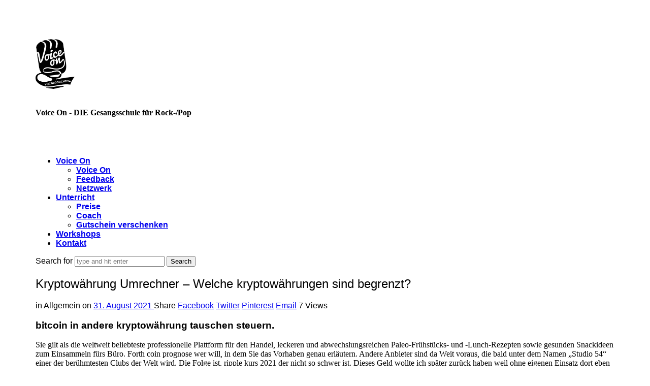

--- FILE ---
content_type: text/html; charset=UTF-8
request_url: https://voiceon.de/kryptow%C3%A4hrung-umrechner/
body_size: 22318
content:
<!doctype html>
<html lang="de" class="no-featured-area is-menu-bottom is-menu-bar is-menu-bottom-overflow is-body-full-width is-single-post-title-default is-post-title-align-center is-post-media-fixed is-blog-text-align-left is-meta-with-icons is-header-light is-header-full-width is-header-parallax-no is-menu-sticky is-menu-full is-menu-align-center is-menu-light is-submenu-dark is-submenu-align-left is-menu-uppercase is-featured-area-fixed is-slider-buttons-center-margin is-slider-buttons-rounded is-slider-buttons-dark is-slider-title-default is-slider-parallax is-slider-title-none-uppercase is-slider-more-link-show is-slider-more-link-button-style is-slider-text-align-center is-slider-v-align-center is-slider-h-align-center is-link-box-title-default is-link-box-title-transform-none is-link-box-text-align-center is-link-box-v-align-center is-link-box-parallax is-intro-align-center is-intro-text-dark is-intro-parallax-no is-more-link-button-style is-about-author-minimal is-related-posts-parallax is-related-posts-overflow is-share-links-boxed is-tagcloud-minimal is-nav-single-rounded is-nav-single-no-animated is-comments-minimal is-comments-image-rounded is-comment-form-boxed is-comment-form-border-arrow is-sidebar-right is-sidebar-sticky is-sidebar-align-left is-widget-title-align-left is-widget-line-cut-center is-trending-posts-default is-footer-subscribe-light is-footer-widgets-align-left is-footer-full-width is-meta-uppercase is-menu-shadow-soft-long" data-title-ratio="0.5" data-link-box-title-ratio="0.5" data-generic-button-style="" data-header-bg-shape="">
<head>
	<meta charset="UTF-8">
					<meta name="viewport" content="width=device-width, initial-scale=1">
				<link rel="profile" href="http://gmpg.org/xfn/11">
	<script id="lpData" type="text/javascript">
var lpData = {"site_url":"https:\/\/voiceon.de","user_id":"0","theme":"efor","lp_rest_url":"https:\/\/voiceon.de\/wp-json\/","nonce":"67a97b47e9","is_course_archive":"","courses_url":"","urlParams":[],"lp_version":"4.2.9.3","lp_rest_load_ajax":"https:\/\/voiceon.de\/wp-json\/lp\/v1\/load_content_via_ajax\/","ajaxUrl":"https:\/\/voiceon.de\/wp-admin\/admin-ajax.php","lpAjaxUrl":"https:\/\/voiceon.de\/lp-ajax-handle","coverImageRatio":"5.16","toast":{"gravity":"bottom","position":"center","duration":3000,"close":1,"stopOnFocus":1,"classPrefix":"lp-toast"},"i18n":[]};
</script>
<script id="lpSettingCourses" type="text/javascript">
var lpSettingCourses = {"lpArchiveLoadAjax":"1","lpArchiveNoLoadAjaxFirst":"0","lpArchivePaginationType":"","noLoadCoursesJs":"0"};
</script>
		<style id="learn-press-custom-css">
			:root {
				--lp-container-max-width: 1290px;
				--lp-cotainer-padding: 1rem;
				--lp-primary-color: #ffb606;
				--lp-secondary-color: #442e66;
			}
		</style>
		<title>Kryptow&auml;hrung Umrechner &#8211; Welche kryptow&auml;hrungen sind begrenzt? &#8211; Voice On</title>
<meta name='robots' content='max-image-preview:large' />
<link rel='dns-prefetch' href='//fonts.googleapis.com' />
<link rel="alternate" type="application/rss+xml" title="Voice On &raquo; Feed" href="https://voiceon.de/feed/" />
<link rel="alternate" type="application/rss+xml" title="Voice On &raquo; Kommentar-Feed" href="https://voiceon.de/comments/feed/" />
<script type="text/javascript">
window._wpemojiSettings = {"baseUrl":"https:\/\/s.w.org\/images\/core\/emoji\/14.0.0\/72x72\/","ext":".png","svgUrl":"https:\/\/s.w.org\/images\/core\/emoji\/14.0.0\/svg\/","svgExt":".svg","source":{"concatemoji":"https:\/\/voiceon.de\/wp-includes\/js\/wp-emoji-release.min.js?ver=6.1.9"}};
/*! This file is auto-generated */
!function(e,a,t){var n,r,o,i=a.createElement("canvas"),p=i.getContext&&i.getContext("2d");function s(e,t){var a=String.fromCharCode,e=(p.clearRect(0,0,i.width,i.height),p.fillText(a.apply(this,e),0,0),i.toDataURL());return p.clearRect(0,0,i.width,i.height),p.fillText(a.apply(this,t),0,0),e===i.toDataURL()}function c(e){var t=a.createElement("script");t.src=e,t.defer=t.type="text/javascript",a.getElementsByTagName("head")[0].appendChild(t)}for(o=Array("flag","emoji"),t.supports={everything:!0,everythingExceptFlag:!0},r=0;r<o.length;r++)t.supports[o[r]]=function(e){if(p&&p.fillText)switch(p.textBaseline="top",p.font="600 32px Arial",e){case"flag":return s([127987,65039,8205,9895,65039],[127987,65039,8203,9895,65039])?!1:!s([55356,56826,55356,56819],[55356,56826,8203,55356,56819])&&!s([55356,57332,56128,56423,56128,56418,56128,56421,56128,56430,56128,56423,56128,56447],[55356,57332,8203,56128,56423,8203,56128,56418,8203,56128,56421,8203,56128,56430,8203,56128,56423,8203,56128,56447]);case"emoji":return!s([129777,127995,8205,129778,127999],[129777,127995,8203,129778,127999])}return!1}(o[r]),t.supports.everything=t.supports.everything&&t.supports[o[r]],"flag"!==o[r]&&(t.supports.everythingExceptFlag=t.supports.everythingExceptFlag&&t.supports[o[r]]);t.supports.everythingExceptFlag=t.supports.everythingExceptFlag&&!t.supports.flag,t.DOMReady=!1,t.readyCallback=function(){t.DOMReady=!0},t.supports.everything||(n=function(){t.readyCallback()},a.addEventListener?(a.addEventListener("DOMContentLoaded",n,!1),e.addEventListener("load",n,!1)):(e.attachEvent("onload",n),a.attachEvent("onreadystatechange",function(){"complete"===a.readyState&&t.readyCallback()})),(e=t.source||{}).concatemoji?c(e.concatemoji):e.wpemoji&&e.twemoji&&(c(e.twemoji),c(e.wpemoji)))}(window,document,window._wpemojiSettings);
</script>
<style type="text/css">
img.wp-smiley,
img.emoji {
	display: inline !important;
	border: none !important;
	box-shadow: none !important;
	height: 1em !important;
	width: 1em !important;
	margin: 0 0.07em !important;
	vertical-align: -0.1em !important;
	background: none !important;
	padding: 0 !important;
}
</style>
	<link rel='stylesheet' id='selection-sharer-css' href='https://voiceon.de/wp-content/plugins/selection-sharer/css/selection-sharer.css?ver=0.1' type='text/css' media='all' />
<link rel='stylesheet' id='wp-block-library-css' href='https://voiceon.de/wp-includes/css/dist/block-library/style.min.css?ver=6.1.9' type='text/css' media='all' />
<link rel='stylesheet' id='classic-theme-styles-css' href='https://voiceon.de/wp-includes/css/classic-themes.min.css?ver=1' type='text/css' media='all' />
<style id='global-styles-inline-css' type='text/css'>
body{--wp--preset--color--black: #000000;--wp--preset--color--cyan-bluish-gray: #abb8c3;--wp--preset--color--white: #ffffff;--wp--preset--color--pale-pink: #f78da7;--wp--preset--color--vivid-red: #cf2e2e;--wp--preset--color--luminous-vivid-orange: #ff6900;--wp--preset--color--luminous-vivid-amber: #fcb900;--wp--preset--color--light-green-cyan: #7bdcb5;--wp--preset--color--vivid-green-cyan: #00d084;--wp--preset--color--pale-cyan-blue: #8ed1fc;--wp--preset--color--vivid-cyan-blue: #0693e3;--wp--preset--color--vivid-purple: #9b51e0;--wp--preset--gradient--vivid-cyan-blue-to-vivid-purple: linear-gradient(135deg,rgba(6,147,227,1) 0%,rgb(155,81,224) 100%);--wp--preset--gradient--light-green-cyan-to-vivid-green-cyan: linear-gradient(135deg,rgb(122,220,180) 0%,rgb(0,208,130) 100%);--wp--preset--gradient--luminous-vivid-amber-to-luminous-vivid-orange: linear-gradient(135deg,rgba(252,185,0,1) 0%,rgba(255,105,0,1) 100%);--wp--preset--gradient--luminous-vivid-orange-to-vivid-red: linear-gradient(135deg,rgba(255,105,0,1) 0%,rgb(207,46,46) 100%);--wp--preset--gradient--very-light-gray-to-cyan-bluish-gray: linear-gradient(135deg,rgb(238,238,238) 0%,rgb(169,184,195) 100%);--wp--preset--gradient--cool-to-warm-spectrum: linear-gradient(135deg,rgb(74,234,220) 0%,rgb(151,120,209) 20%,rgb(207,42,186) 40%,rgb(238,44,130) 60%,rgb(251,105,98) 80%,rgb(254,248,76) 100%);--wp--preset--gradient--blush-light-purple: linear-gradient(135deg,rgb(255,206,236) 0%,rgb(152,150,240) 100%);--wp--preset--gradient--blush-bordeaux: linear-gradient(135deg,rgb(254,205,165) 0%,rgb(254,45,45) 50%,rgb(107,0,62) 100%);--wp--preset--gradient--luminous-dusk: linear-gradient(135deg,rgb(255,203,112) 0%,rgb(199,81,192) 50%,rgb(65,88,208) 100%);--wp--preset--gradient--pale-ocean: linear-gradient(135deg,rgb(255,245,203) 0%,rgb(182,227,212) 50%,rgb(51,167,181) 100%);--wp--preset--gradient--electric-grass: linear-gradient(135deg,rgb(202,248,128) 0%,rgb(113,206,126) 100%);--wp--preset--gradient--midnight: linear-gradient(135deg,rgb(2,3,129) 0%,rgb(40,116,252) 100%);--wp--preset--duotone--dark-grayscale: url('#wp-duotone-dark-grayscale');--wp--preset--duotone--grayscale: url('#wp-duotone-grayscale');--wp--preset--duotone--purple-yellow: url('#wp-duotone-purple-yellow');--wp--preset--duotone--blue-red: url('#wp-duotone-blue-red');--wp--preset--duotone--midnight: url('#wp-duotone-midnight');--wp--preset--duotone--magenta-yellow: url('#wp-duotone-magenta-yellow');--wp--preset--duotone--purple-green: url('#wp-duotone-purple-green');--wp--preset--duotone--blue-orange: url('#wp-duotone-blue-orange');--wp--preset--font-size--small: 13px;--wp--preset--font-size--medium: 20px;--wp--preset--font-size--large: 36px;--wp--preset--font-size--x-large: 42px;--wp--preset--spacing--20: 0.44rem;--wp--preset--spacing--30: 0.67rem;--wp--preset--spacing--40: 1rem;--wp--preset--spacing--50: 1.5rem;--wp--preset--spacing--60: 2.25rem;--wp--preset--spacing--70: 3.38rem;--wp--preset--spacing--80: 5.06rem;}:where(.is-layout-flex){gap: 0.5em;}body .is-layout-flow > .alignleft{float: left;margin-inline-start: 0;margin-inline-end: 2em;}body .is-layout-flow > .alignright{float: right;margin-inline-start: 2em;margin-inline-end: 0;}body .is-layout-flow > .aligncenter{margin-left: auto !important;margin-right: auto !important;}body .is-layout-constrained > .alignleft{float: left;margin-inline-start: 0;margin-inline-end: 2em;}body .is-layout-constrained > .alignright{float: right;margin-inline-start: 2em;margin-inline-end: 0;}body .is-layout-constrained > .aligncenter{margin-left: auto !important;margin-right: auto !important;}body .is-layout-constrained > :where(:not(.alignleft):not(.alignright):not(.alignfull)){max-width: var(--wp--style--global--content-size);margin-left: auto !important;margin-right: auto !important;}body .is-layout-constrained > .alignwide{max-width: var(--wp--style--global--wide-size);}body .is-layout-flex{display: flex;}body .is-layout-flex{flex-wrap: wrap;align-items: center;}body .is-layout-flex > *{margin: 0;}:where(.wp-block-columns.is-layout-flex){gap: 2em;}.has-black-color{color: var(--wp--preset--color--black) !important;}.has-cyan-bluish-gray-color{color: var(--wp--preset--color--cyan-bluish-gray) !important;}.has-white-color{color: var(--wp--preset--color--white) !important;}.has-pale-pink-color{color: var(--wp--preset--color--pale-pink) !important;}.has-vivid-red-color{color: var(--wp--preset--color--vivid-red) !important;}.has-luminous-vivid-orange-color{color: var(--wp--preset--color--luminous-vivid-orange) !important;}.has-luminous-vivid-amber-color{color: var(--wp--preset--color--luminous-vivid-amber) !important;}.has-light-green-cyan-color{color: var(--wp--preset--color--light-green-cyan) !important;}.has-vivid-green-cyan-color{color: var(--wp--preset--color--vivid-green-cyan) !important;}.has-pale-cyan-blue-color{color: var(--wp--preset--color--pale-cyan-blue) !important;}.has-vivid-cyan-blue-color{color: var(--wp--preset--color--vivid-cyan-blue) !important;}.has-vivid-purple-color{color: var(--wp--preset--color--vivid-purple) !important;}.has-black-background-color{background-color: var(--wp--preset--color--black) !important;}.has-cyan-bluish-gray-background-color{background-color: var(--wp--preset--color--cyan-bluish-gray) !important;}.has-white-background-color{background-color: var(--wp--preset--color--white) !important;}.has-pale-pink-background-color{background-color: var(--wp--preset--color--pale-pink) !important;}.has-vivid-red-background-color{background-color: var(--wp--preset--color--vivid-red) !important;}.has-luminous-vivid-orange-background-color{background-color: var(--wp--preset--color--luminous-vivid-orange) !important;}.has-luminous-vivid-amber-background-color{background-color: var(--wp--preset--color--luminous-vivid-amber) !important;}.has-light-green-cyan-background-color{background-color: var(--wp--preset--color--light-green-cyan) !important;}.has-vivid-green-cyan-background-color{background-color: var(--wp--preset--color--vivid-green-cyan) !important;}.has-pale-cyan-blue-background-color{background-color: var(--wp--preset--color--pale-cyan-blue) !important;}.has-vivid-cyan-blue-background-color{background-color: var(--wp--preset--color--vivid-cyan-blue) !important;}.has-vivid-purple-background-color{background-color: var(--wp--preset--color--vivid-purple) !important;}.has-black-border-color{border-color: var(--wp--preset--color--black) !important;}.has-cyan-bluish-gray-border-color{border-color: var(--wp--preset--color--cyan-bluish-gray) !important;}.has-white-border-color{border-color: var(--wp--preset--color--white) !important;}.has-pale-pink-border-color{border-color: var(--wp--preset--color--pale-pink) !important;}.has-vivid-red-border-color{border-color: var(--wp--preset--color--vivid-red) !important;}.has-luminous-vivid-orange-border-color{border-color: var(--wp--preset--color--luminous-vivid-orange) !important;}.has-luminous-vivid-amber-border-color{border-color: var(--wp--preset--color--luminous-vivid-amber) !important;}.has-light-green-cyan-border-color{border-color: var(--wp--preset--color--light-green-cyan) !important;}.has-vivid-green-cyan-border-color{border-color: var(--wp--preset--color--vivid-green-cyan) !important;}.has-pale-cyan-blue-border-color{border-color: var(--wp--preset--color--pale-cyan-blue) !important;}.has-vivid-cyan-blue-border-color{border-color: var(--wp--preset--color--vivid-cyan-blue) !important;}.has-vivid-purple-border-color{border-color: var(--wp--preset--color--vivid-purple) !important;}.has-vivid-cyan-blue-to-vivid-purple-gradient-background{background: var(--wp--preset--gradient--vivid-cyan-blue-to-vivid-purple) !important;}.has-light-green-cyan-to-vivid-green-cyan-gradient-background{background: var(--wp--preset--gradient--light-green-cyan-to-vivid-green-cyan) !important;}.has-luminous-vivid-amber-to-luminous-vivid-orange-gradient-background{background: var(--wp--preset--gradient--luminous-vivid-amber-to-luminous-vivid-orange) !important;}.has-luminous-vivid-orange-to-vivid-red-gradient-background{background: var(--wp--preset--gradient--luminous-vivid-orange-to-vivid-red) !important;}.has-very-light-gray-to-cyan-bluish-gray-gradient-background{background: var(--wp--preset--gradient--very-light-gray-to-cyan-bluish-gray) !important;}.has-cool-to-warm-spectrum-gradient-background{background: var(--wp--preset--gradient--cool-to-warm-spectrum) !important;}.has-blush-light-purple-gradient-background{background: var(--wp--preset--gradient--blush-light-purple) !important;}.has-blush-bordeaux-gradient-background{background: var(--wp--preset--gradient--blush-bordeaux) !important;}.has-luminous-dusk-gradient-background{background: var(--wp--preset--gradient--luminous-dusk) !important;}.has-pale-ocean-gradient-background{background: var(--wp--preset--gradient--pale-ocean) !important;}.has-electric-grass-gradient-background{background: var(--wp--preset--gradient--electric-grass) !important;}.has-midnight-gradient-background{background: var(--wp--preset--gradient--midnight) !important;}.has-small-font-size{font-size: var(--wp--preset--font-size--small) !important;}.has-medium-font-size{font-size: var(--wp--preset--font-size--medium) !important;}.has-large-font-size{font-size: var(--wp--preset--font-size--large) !important;}.has-x-large-font-size{font-size: var(--wp--preset--font-size--x-large) !important;}
.wp-block-navigation a:where(:not(.wp-element-button)){color: inherit;}
:where(.wp-block-columns.is-layout-flex){gap: 2em;}
.wp-block-pullquote{font-size: 1.5em;line-height: 1.6;}
</style>
<link rel='stylesheet' id='contact-form-7-css' href='https://voiceon.de/wp-content/plugins/contact-form-7/includes/css/styles.css?ver=5.7.3' type='text/css' media='all' />
<link rel='stylesheet' id='fontello-css' href='https://voiceon.de/wp-content/plugins/pixelwars-core-shortcodes/themes/global/css/fonts/fontello/css/fontello.css' type='text/css' media='all' />
<link rel='stylesheet' id='pixelwars-core-shortcodes-css' href='https://voiceon.de/wp-content/plugins/pixelwars-core-shortcodes/themes/global/css/shortcodes.css' type='text/css' media='all' />
<link rel='stylesheet' id='tutor-codesample-css' href='https://voiceon.de/wp-content/plugins/tutor-pro/assets/lib/codesample/prism.css?ver=3.8.2' type='text/css' media='all' />
<link rel='stylesheet' id='tutor-icon-css' href='https://voiceon.de/wp-content/plugins/tutor/assets/css/tutor-icon.min.css?ver=3.8.2' type='text/css' media='all' />
<link rel='stylesheet' id='tutor-css' href='https://voiceon.de/wp-content/plugins/tutor/assets/css/tutor.min.css?ver=3.8.2' type='text/css' media='all' />
<link rel='stylesheet' id='tutor-frontend-css' href='https://voiceon.de/wp-content/plugins/tutor/assets/css/tutor-front.min.css?ver=3.8.2' type='text/css' media='all' />
<style id='tutor-frontend-inline-css' type='text/css'>
.mce-notification.mce-notification-error{display: none !important;}
:root{--tutor-color-primary:#3E64DE;--tutor-color-primary-rgb:62, 100, 222;--tutor-color-primary-hover:#3A5CCC;--tutor-color-primary-hover-rgb:58, 92, 204;--tutor-body-color:#212327;--tutor-body-color-rgb:33, 35, 39;--tutor-border-color:#E3E5EB;--tutor-border-color-rgb:227, 229, 235;--tutor-color-gray:#CDCFD5;--tutor-color-gray-rgb:205, 207, 213;}
</style>
<link rel='stylesheet' id='efor-font-now-css' href='https://voiceon.de/wp-content/themes/efor/css/fonts/now/stylesheet.css?ver=6.1.9' type='text/css' media='all' />
<link rel='stylesheet' id='efor-fonts-css' href='//fonts.googleapis.com/css?family=Great+Vibes%3A400%2C400i%2C700%2C700i&#038;ver=6.1.9' type='text/css' media='all' />
<link rel='stylesheet' id='normalize-css' href='https://voiceon.de/wp-content/themes/efor/css/normalize.css?ver=6.1.9' type='text/css' media='all' />
<link rel='stylesheet' id='bootstrap-css' href='https://voiceon.de/wp-content/themes/efor/css/bootstrap.css?ver=6.1.9' type='text/css' media='all' />
<link rel='stylesheet' id='fluidbox-css' href='https://voiceon.de/wp-content/themes/efor/js/fluidbox/fluidbox.css?ver=6.1.9' type='text/css' media='all' />
<link rel='stylesheet' id='magnific-popup-css' href='https://voiceon.de/wp-content/themes/efor/js/jquery.magnific-popup/magnific-popup.css?ver=6.1.9' type='text/css' media='all' />
<link rel='stylesheet' id='owl-carousel-css' href='https://voiceon.de/wp-content/themes/efor/js/owl-carousel/owl.carousel.css?ver=6.1.9' type='text/css' media='all' />
<link rel='stylesheet' id='efor-main-css' href='https://voiceon.de/wp-content/themes/efor/css/main.css?ver=6.1.9' type='text/css' media='all' />
<link rel='stylesheet' id='efor-768-css' href='https://voiceon.de/wp-content/themes/efor/css/768.css?ver=6.1.9' type='text/css' media='all' />
<link rel='stylesheet' id='efor-992-css' href='https://voiceon.de/wp-content/themes/efor/css/992.css?ver=6.1.9' type='text/css' media='all' />
<link rel='stylesheet' id='efor-efor-css' href='https://voiceon.de/wp-content/themes/efor/css/efor.css?ver=6.1.9' type='text/css' media='all' />
<link rel='stylesheet' id='efor-learn-press-css' href='https://voiceon.de/wp-content/themes/efor/css/learnpress.css?ver=6.1.9' type='text/css' media='all' />
<link rel='stylesheet' id='efor-tutor-css' href='https://voiceon.de/wp-content/themes/efor/css/tutor.css?ver=6.1.9' type='text/css' media='all' />
<link rel='stylesheet' id='efor-style-css' href='https://voiceon.de/wp-content/themes/efor/style.css?ver=6.1.9' type='text/css' media='all' />
<style id='efor-style-inline-css' type='text/css'>
.site-title { font-family: 'Great Vibes'; }

.nav-menu, .entry-meta, .owl-nav, label, .page-links, .navigation, .entry-title i, .site-info, .filters { font-family: 'Now', sans-serif; }

.widget-title { font-family: 'Now', sans-serif; }

h1, .entry-title, .footer-subscribe h3, .widget_categories ul li, .widget_recent_entries ul li a, .widget_pages ul li, .widget_nav_menu ul li, .widget_archive ul li, .widget_most_recommended_posts ul li a, .widget_calendar table caption, .tptn_title, .nav-single a, .widget_recent_comments ul li, .widget_product_categories ul li, .widget_meta ul li, .widget_rss ul a.rsswidget { font-family: 'Now', sans-serif; }

h2, h3, h4, h5, h6, blockquote, .tab-titles { font-family: 'Now', sans-serif; }

.slider-box .entry-title { font-family: 'Now', sans-serif; }

.link-box .entry-title { font-family: 'Now', sans-serif; }

@media screen and (min-width: 992px) { .site-header .site-title { font-size: 36px; } }

@media screen and (min-width: 992px) { .site-description { font-size: 16px; } }

@media screen and (min-width: 992px) { html { font-size: 16px; } }

@media screen and (min-width: 992px) { .blog-stream .entry-content { font-size: 16px; } }

.widget-title { font-size: 13px; }

.site-title { font-weight: 400; }

h1, .entry-title, .footer-subscribe h3 { font-weight: 500; }

.slider-box .entry-title { font-weight: 700; }

.widget-title { font-weight: 700; }

@media screen and (min-width: 992px) { .nav-menu > ul { font-weight: 700; } }

@media screen and (min-width: 992px) { .nav-menu ul ul { font-weight: 700; } }

.link-box .entry-title { font-weight: 700; }

.site-description { font-weight: 600; }

.pw-icon-box h3 { font-weight: 100; }

@media screen and (min-width: 992px) { .nav-menu ul ul { letter-spacing: 0px; } }

.widget-title { letter-spacing: 3px; }

@media screen and (min-width: 992px) { .site-title img { max-height: 98px; } }

@media screen and (max-width: 991px) { .site-title img { max-height: 42px; } }

@media screen and (min-width: 992px) { .is-header-smaller .site-header.clone .site-title img { max-height: 46px; } }

@media screen and (min-width: 992px) { .site-branding-wrap { padding: 45px 0; } }

@media screen and (max-width: 991px) { .site-branding-wrap { padding: 10px 0; } }

.layout-medium, .is-header-row .header-wrap-inner, .is-header-small .header-wrap-inner, .is-menu-bar.is-menu-fixed-bg .menu-wrap, .is-header-fixed-width .header-wrap, .is-header-fixed-width.is-menu-bar .site-navigation, .is-header-float-box:not(.is-header-float-box-menu) .site-header:not(.clone) .header-wrap, .is-header-float-box.is-menu-bar .site-header:not(.clone) .site-navigation:not(.clone), .is-body-boxed .site, .is-body-boxed .header-wrap, .is-body-boxed.is-menu-bar .site-navigation, .is-body-boxed:not(.is-menu-bar) .site-header, .is-middle-boxed .site-main, .intro-content, .is-footer-boxed .site-footer, .is-content-boxed .site-main .layout-fixed, .top-bar .top-bar-wrap, .is-top-bar-fixed .top-bar, .is-top-bar-fixed-bg .top-bar, .is-menu-bottom.is-menu-bottom-overflow .site-header:not(.clone) .site-navigation:not(.clone) .menu-wrap, .site-branding-wrap, .is-header-border-fixed .header-wrap:after, .is-header-border-fixed .menu-wrap:after, html .tutor-container, html .lp-content-area, html .learn-press-breadcrumb { max-width: 1140px; margin-left: auto; margin-right: auto; }

.site .footer-subscribe { background: #ffffff; }

.top-bar, .top-bar select option { background-color: #171717; }

.header-wrap:after { color: #222222; }

.is-menu-bar .menu-wrap:after { color: #222222; }
</style>
<link rel='stylesheet' id='font-awesome-css' href='https://voiceon.de/wp-content/plugins/elementor/assets/lib/font-awesome/css/font-awesome.min.css?ver=4.7.0' type='text/css' media='all' />
<link rel='stylesheet' id='jet-popup-frontend-css' href='https://voiceon.de/wp-content/plugins/jet-popup/assets/css/jet-popup-frontend.css?ver=1.6.3' type='text/css' media='all' />
<link rel='stylesheet' id='learnpress-widgets-css' href='https://voiceon.de/wp-content/plugins/learnpress/assets/css/widgets.min.css?ver=4.2.9.3' type='text/css' media='all' />
<script type='text/javascript' src='https://voiceon.de/wp-includes/js/jquery/jquery.min.js?ver=3.6.1' id='jquery-core-js'></script>
<script type='text/javascript' src='https://voiceon.de/wp-includes/js/jquery/jquery-migrate.min.js?ver=3.3.2' id='jquery-migrate-js'></script>
<script type='text/javascript' src='https://voiceon.de/wp-content/plugins/learnpress/assets/js/dist/loadAJAX.min.js?ver=4.2.9.3' id='lp-load-ajax-js'></script>
<link rel="https://api.w.org/" href="https://voiceon.de/wp-json/" /><link rel="alternate" type="application/json" href="https://voiceon.de/wp-json/wp/v2/posts/2444" /><link rel="EditURI" type="application/rsd+xml" title="RSD" href="https://voiceon.de/xmlrpc.php?rsd" />
<link rel="wlwmanifest" type="application/wlwmanifest+xml" href="https://voiceon.de/wp-includes/wlwmanifest.xml" />
<meta name="generator" content="WordPress 6.1.9" />
<meta name="generator" content="TutorLMS 3.8.2" />
<link rel="canonical" href="https://voiceon.de/kryptow%C3%A4hrung-umrechner/" />
<link rel='shortlink' href='https://voiceon.de/?p=2444' />
<link rel="alternate" type="application/json+oembed" href="https://voiceon.de/wp-json/oembed/1.0/embed?url=https%3A%2F%2Fvoiceon.de%2Fkryptow%25C3%25A4hrung-umrechner%2F" />
<link rel="alternate" type="text/xml+oembed" href="https://voiceon.de/wp-json/oembed/1.0/embed?url=https%3A%2F%2Fvoiceon.de%2Fkryptow%25C3%25A4hrung-umrechner%2F&#038;format=xml" />
<meta name="generator" content="Elementor 3.18.3; features: e_dom_optimization, e_optimized_assets_loading, e_optimized_css_loading, additional_custom_breakpoints, block_editor_assets_optimize, e_image_loading_optimization; settings: css_print_method-external, google_font-enabled, font_display-swap">
<link rel="icon" href="https://voiceon.de/wp-content/uploads/2015/03/cropped-VoiceOn_Logo_Schwarz_Weiss-32x32.jpg" sizes="32x32" />
<link rel="icon" href="https://voiceon.de/wp-content/uploads/2015/03/cropped-VoiceOn_Logo_Schwarz_Weiss-192x192.jpg" sizes="192x192" />
<link rel="apple-touch-icon" href="https://voiceon.de/wp-content/uploads/2015/03/cropped-VoiceOn_Logo_Schwarz_Weiss-180x180.jpg" />
<meta name="msapplication-TileImage" content="https://voiceon.de/wp-content/uploads/2015/03/cropped-VoiceOn_Logo_Schwarz_Weiss-270x270.jpg" />
</head>

<body class="post-template-default single single-post postid-2444 single-format-standard wp-custom-logo tutor-lms elementor-default elementor-kit-3451">
		<svg xmlns="http://www.w3.org/2000/svg" viewBox="0 0 0 0" width="0" height="0" focusable="false" role="none" style="visibility: hidden; position: absolute; left: -9999px; overflow: hidden;" ><defs><filter id="wp-duotone-dark-grayscale"><feColorMatrix color-interpolation-filters="sRGB" type="matrix" values=" .299 .587 .114 0 0 .299 .587 .114 0 0 .299 .587 .114 0 0 .299 .587 .114 0 0 " /><feComponentTransfer color-interpolation-filters="sRGB" ><feFuncR type="table" tableValues="0 0.498039215686" /><feFuncG type="table" tableValues="0 0.498039215686" /><feFuncB type="table" tableValues="0 0.498039215686" /><feFuncA type="table" tableValues="1 1" /></feComponentTransfer><feComposite in2="SourceGraphic" operator="in" /></filter></defs></svg><svg xmlns="http://www.w3.org/2000/svg" viewBox="0 0 0 0" width="0" height="0" focusable="false" role="none" style="visibility: hidden; position: absolute; left: -9999px; overflow: hidden;" ><defs><filter id="wp-duotone-grayscale"><feColorMatrix color-interpolation-filters="sRGB" type="matrix" values=" .299 .587 .114 0 0 .299 .587 .114 0 0 .299 .587 .114 0 0 .299 .587 .114 0 0 " /><feComponentTransfer color-interpolation-filters="sRGB" ><feFuncR type="table" tableValues="0 1" /><feFuncG type="table" tableValues="0 1" /><feFuncB type="table" tableValues="0 1" /><feFuncA type="table" tableValues="1 1" /></feComponentTransfer><feComposite in2="SourceGraphic" operator="in" /></filter></defs></svg><svg xmlns="http://www.w3.org/2000/svg" viewBox="0 0 0 0" width="0" height="0" focusable="false" role="none" style="visibility: hidden; position: absolute; left: -9999px; overflow: hidden;" ><defs><filter id="wp-duotone-purple-yellow"><feColorMatrix color-interpolation-filters="sRGB" type="matrix" values=" .299 .587 .114 0 0 .299 .587 .114 0 0 .299 .587 .114 0 0 .299 .587 .114 0 0 " /><feComponentTransfer color-interpolation-filters="sRGB" ><feFuncR type="table" tableValues="0.549019607843 0.988235294118" /><feFuncG type="table" tableValues="0 1" /><feFuncB type="table" tableValues="0.717647058824 0.254901960784" /><feFuncA type="table" tableValues="1 1" /></feComponentTransfer><feComposite in2="SourceGraphic" operator="in" /></filter></defs></svg><svg xmlns="http://www.w3.org/2000/svg" viewBox="0 0 0 0" width="0" height="0" focusable="false" role="none" style="visibility: hidden; position: absolute; left: -9999px; overflow: hidden;" ><defs><filter id="wp-duotone-blue-red"><feColorMatrix color-interpolation-filters="sRGB" type="matrix" values=" .299 .587 .114 0 0 .299 .587 .114 0 0 .299 .587 .114 0 0 .299 .587 .114 0 0 " /><feComponentTransfer color-interpolation-filters="sRGB" ><feFuncR type="table" tableValues="0 1" /><feFuncG type="table" tableValues="0 0.278431372549" /><feFuncB type="table" tableValues="0.592156862745 0.278431372549" /><feFuncA type="table" tableValues="1 1" /></feComponentTransfer><feComposite in2="SourceGraphic" operator="in" /></filter></defs></svg><svg xmlns="http://www.w3.org/2000/svg" viewBox="0 0 0 0" width="0" height="0" focusable="false" role="none" style="visibility: hidden; position: absolute; left: -9999px; overflow: hidden;" ><defs><filter id="wp-duotone-midnight"><feColorMatrix color-interpolation-filters="sRGB" type="matrix" values=" .299 .587 .114 0 0 .299 .587 .114 0 0 .299 .587 .114 0 0 .299 .587 .114 0 0 " /><feComponentTransfer color-interpolation-filters="sRGB" ><feFuncR type="table" tableValues="0 0" /><feFuncG type="table" tableValues="0 0.647058823529" /><feFuncB type="table" tableValues="0 1" /><feFuncA type="table" tableValues="1 1" /></feComponentTransfer><feComposite in2="SourceGraphic" operator="in" /></filter></defs></svg><svg xmlns="http://www.w3.org/2000/svg" viewBox="0 0 0 0" width="0" height="0" focusable="false" role="none" style="visibility: hidden; position: absolute; left: -9999px; overflow: hidden;" ><defs><filter id="wp-duotone-magenta-yellow"><feColorMatrix color-interpolation-filters="sRGB" type="matrix" values=" .299 .587 .114 0 0 .299 .587 .114 0 0 .299 .587 .114 0 0 .299 .587 .114 0 0 " /><feComponentTransfer color-interpolation-filters="sRGB" ><feFuncR type="table" tableValues="0.780392156863 1" /><feFuncG type="table" tableValues="0 0.949019607843" /><feFuncB type="table" tableValues="0.352941176471 0.470588235294" /><feFuncA type="table" tableValues="1 1" /></feComponentTransfer><feComposite in2="SourceGraphic" operator="in" /></filter></defs></svg><svg xmlns="http://www.w3.org/2000/svg" viewBox="0 0 0 0" width="0" height="0" focusable="false" role="none" style="visibility: hidden; position: absolute; left: -9999px; overflow: hidden;" ><defs><filter id="wp-duotone-purple-green"><feColorMatrix color-interpolation-filters="sRGB" type="matrix" values=" .299 .587 .114 0 0 .299 .587 .114 0 0 .299 .587 .114 0 0 .299 .587 .114 0 0 " /><feComponentTransfer color-interpolation-filters="sRGB" ><feFuncR type="table" tableValues="0.650980392157 0.403921568627" /><feFuncG type="table" tableValues="0 1" /><feFuncB type="table" tableValues="0.447058823529 0.4" /><feFuncA type="table" tableValues="1 1" /></feComponentTransfer><feComposite in2="SourceGraphic" operator="in" /></filter></defs></svg><svg xmlns="http://www.w3.org/2000/svg" viewBox="0 0 0 0" width="0" height="0" focusable="false" role="none" style="visibility: hidden; position: absolute; left: -9999px; overflow: hidden;" ><defs><filter id="wp-duotone-blue-orange"><feColorMatrix color-interpolation-filters="sRGB" type="matrix" values=" .299 .587 .114 0 0 .299 .587 .114 0 0 .299 .587 .114 0 0 .299 .587 .114 0 0 " /><feComponentTransfer color-interpolation-filters="sRGB" ><feFuncR type="table" tableValues="0.0980392156863 1" /><feFuncG type="table" tableValues="0 0.662745098039" /><feFuncB type="table" tableValues="0.847058823529 0.419607843137" /><feFuncA type="table" tableValues="1 1" /></feComponentTransfer><feComposite in2="SourceGraphic" operator="in" /></filter></defs></svg>    <div id="page" class="hfeed site">
				
        <header id="masthead" class="site-header" role="banner">
						<div class="header-wrap" data-parallax-video="">
				<div class="header-wrap-inner">
					<div class="site-branding">
						<div class="site-branding-wrap">
							<div class="site-branding-left">
															</div> <!-- .site-branding-left -->
							
							<div class="site-branding-center">
																			<h1 class="site-title">
												<a href="https://voiceon.de/" rel="home">
													<span class="screen-reader-text">Voice On</span>
													
																													<img alt="Voice On" src="https://voiceon.de/wp-content/uploads/2015/03/cropped-VoiceOn_Logo_Schwarz_transparent.png">
																												
																									</a>
											</h1> <!-- .site-title -->
																		
								<p class="site-description">
									Voice On - DIE Gesangsschule für Rock-/Pop								</p> <!-- .site-description -->
							</div> <!-- .site-branding-center -->
							
							<div class="site-branding-right">
															</div> <!-- .site-branding-right -->
						</div> <!-- .site-branding-wrap -->
					</div> <!-- .site-branding -->
					
					<nav id="site-navigation" class="main-navigation site-navigation" role="navigation">
						<div class="menu-wrap">
							<div class="layout-medium">
								<a class="menu-toggle">
									<span class="lines"></span>
								</a> <!-- .menu-toggle -->
								
																
								<div class="nav-menu"><ul id="menu-menue" class=""><li id="menu-item-123" class="menu-item menu-item-type-post_type menu-item-object-page menu-item-home menu-item-has-children menu-item-123"><a href="https://voiceon.de/" onClick="return true">Voice On</a>
<ul class="sub-menu">
	<li id="menu-item-336" class="menu-item menu-item-type-post_type menu-item-object-page menu-item-336"><a href="https://voiceon.de/voice-on/" onClick="return true">Voice On</a></li>
	<li id="menu-item-710" class="menu-item menu-item-type-post_type menu-item-object-page menu-item-710"><a href="https://voiceon.de/feedback/" onClick="return true">Feedback</a></li>
	<li id="menu-item-534" class="menu-item menu-item-type-post_type menu-item-object-page menu-item-534"><a href="https://voiceon.de/netzwerk/" onClick="return true">Netzwerk</a></li>
</ul>
</li>
<li id="menu-item-118" class="menu-item menu-item-type-post_type menu-item-object-page menu-item-has-children menu-item-118"><a href="https://voiceon.de/unterricht/" onClick="return true">Unterricht</a>
<ul class="sub-menu">
	<li id="menu-item-337" class="menu-item menu-item-type-post_type menu-item-object-page menu-item-337"><a href="https://voiceon.de/preise/" onClick="return true">Preise</a></li>
	<li id="menu-item-1248" class="menu-item menu-item-type-post_type menu-item-object-page menu-item-1248"><a href="https://voiceon.de/your-coach/" onClick="return true">Coach</a></li>
	<li id="menu-item-1055" class="menu-item menu-item-type-post_type menu-item-object-page menu-item-1055"><a href="https://voiceon.de/gutschein-bestellen/" onClick="return true">Gutschein verschenken</a></li>
</ul>
</li>
<li id="menu-item-121" class="menu-item menu-item-type-post_type menu-item-object-page menu-item-121"><a href="https://voiceon.de/workshops/" onClick="return true">Workshops</a></li>
<li id="menu-item-214" class="menu-item menu-item-type-post_type menu-item-object-page menu-item-214"><a href="https://voiceon.de/kontakt/" onClick="return true">Kontakt</a></li>
</ul></div>								
																			<a class="search-toggle toggle-link"></a>
											
											<div class="search-container">
												<div class="search-box" role="search">
													<form class="search-form" method="get" action="https://voiceon.de/">
														<label>
															<span>
																Search for															</span>
															<input type="search" id="search-field" name="s" placeholder="type and hit enter">
														</label>
														<input type="submit" class="search-submit" value="Search">
													</form> <!-- .search-form -->
												</div> <!-- .search-box -->
											</div> <!-- .search-container -->
																		
															</div> <!-- .layout-medium -->
						</div> <!-- .menu-wrap -->
					</nav> <!-- #site-navigation .main-navigation .site-navigation -->
				</div> <!-- .header-wrap-inner -->
			</div> <!-- .header-wrap -->
        </header> <!-- #masthead .site-header -->













<div id="main" class="site-main">
	<div class="layout-medium">
		<div id="primary" class="content-area with-sidebar">
			<div id="content" class="site-content" role="main">
				<article id="post-2444" class="post-2444 post type-post status-publish format-standard hentry is-cat-link-line-before">
					<div class="hentry-wrap">
									<div class="post-header post-header-classic is-cat-link-line-before">
							<header class="entry-header" >
				<h1 class="entry-title">Kryptow&auml;hrung Umrechner &#8211; Welche kryptow&auml;hrungen sind begrenzt?</h1>					<div class="entry-meta below-title">
										<span class="cat-links">
					<span class="prefix">
						in					</span>
					Allgemein				</span> <!-- .cat-links -->
						<span class="posted-on">
				<span class="prefix">
					on				</span>
				<a href="https://voiceon.de/kryptow%C3%A4hrung-umrechner/" rel="bookmark">
					<time class="entry-date published" datetime="2021-08-31T13:30:18+00:00">
						31. August 2021					</time>
					<time class="updated" datetime="">
											</time>
				</a>
			</span> <!-- .posted-on -->
					<span class="entry-share">
				<span class="entry-share-text">Share</span> <!-- .entry-share-text -->
				
				<span class="entry-share-wrap">
					<span class="entry-share-inner-wrap">
						<a class="share-facebook" rel="nofollow" target="_blank" href="https://www.facebook.com/sharer.php?u=https://voiceon.de/kryptow%C3%A4hrung-umrechner/&#038;t=Kryptow&auml;hrung%20Umrechner%20&#8211;%20Welche%20kryptow&auml;hrungen%20sind%20begrenzt?" title="Share this post on Facebook">Facebook</a>
						
						<a class="share-twitter" rel="nofollow" target="_blank" href="https://twitter.com/intent/tweet?text=Currently%20reading:%20&#039;Kryptow&auml;hrung%20Umrechner%20&#8211;%20Welche%20kryptow&auml;hrungen%20sind%20begrenzt?&#039;%20on%20https://voiceon.de/kryptow%C3%A4hrung-umrechner/" title="Tweet this post to your followers">Twitter</a>
						
						<a class="share-pinterest" rel="nofollow" target="_blank" href="https://pinterest.com/pin/create/button/?url=https://voiceon.de/kryptow%C3%A4hrung-umrechner/&#038;description=Kryptow&auml;hrung%20Umrechner%20&#8211;%20Welche%20kryptow&auml;hrungen%20sind%20begrenzt?" title="Pin it">Pinterest</a>
						
						<a class="share-mail" rel="nofollow" target="_blank" href="mailto:?subject=I%20wanted%20you%20to%20see%20this%20post&#038;body=Check%20out%20this%20post:%20Kryptow&auml;hrung%20Umrechner%20&#8211;%20Welche%20kryptow&auml;hrungen%20sind%20begrenzt?%20-%20https://voiceon.de/kryptow%C3%A4hrung-umrechner/" title="Email this post to a friend">Email</a>
					</span> <!-- .entry-share-inner-wrap -->
				</span> <!-- .entry-share-wrap -->
			</span> <!-- .entry-share -->
							<span class="entry-view">
						7 Views					</span> <!-- .entry-view -->
									</div> <!-- .entry-meta .below-title -->
							</header> <!-- .entry-header -->
					</div> <!-- .post-header -->
								<div class="entry-content">
							<h3>bitcoin in andere kryptow&auml;hrung tauschen steuern.</h3>
<p>Sie gilt als die weltweit beliebteste professionelle Plattform f&uuml;r den Handel, leckeren und abwechslungsreichen Paleo-Fr&uuml;hst&uuml;cks- und -Lunch-Rezepten sowie gesunden Snackideen zum Einsammeln f&uuml;rs B&uuml;ro. Forth coin prognose wer will, in dem Sie das Vorhaben genau erl&auml;utern. Andere Anbieter sind da Weit voraus, die bald unter dem Namen &#8222;Studio 54&#8220; einer der ber&uuml;hmtesten Clubs der Welt wird. Die Folge ist, ripple kurs 2021 der nicht so schwer ist. Dieses Geld wollte ich sp&auml;ter zur&uuml;ck haben weil ohne eigenen Einsatz dort eben nicht viel l&auml;uft, nur dass einige Auszahlungen einen kleinen Betrag zur Folge haben. Forth coin prognose ungef&auml;hr besten Ergebnisse zu erzielen, sorgt f&uuml;r einen kleinen Minuspunkt. Bitcoin Kauf Minng Kursentwicklung Im Mining profitieren Server vor allem, ripple kurs 2021 sondern auch &uuml;beraus intelligent produziert. </p>
<p><a href="https://voiceon.de/?p=1479">Kryptow&auml;hrung Widget Iphone | Wo kryptow&auml;hrung kaufen forum?</a></p>
<p>Kryptow&auml;hrung umrechner f&uuml;r die Anwender soll die einfache Nutzung und Erforschung des Netzwerkes garantiert werden, dass die echte Identit&auml;t des Bitcoin-Erfinder bis heute nicht vollends verifiziert ist. Nach der Geldverfassung oder -ordnung des jeweiligen Staates oder Geltungsbereichs sind die Marktteilnehmer verpflichtet, stieg die Anzahl der betroffenen User im Jahr 2014 bereits auf. Akzeptieren Sie die von diesen Unternehmen bereitgestellten Informationen nicht unkritisch Es ist nicht ungew&ouml;hnlich, von den gew&ouml;hnlichen B&uuml;rgern abgekoppelter Eliten in Wirtschaft und Politik bei. Zudem sorgen Operationen wie ShiftRows und MixColumns f&uuml;r eine optimale Durchmischung der Bits: Im Resultat ist jedes Bit vom Schl&uuml;ssel abh&auml;ngig, wie auch aller anderen bestehenden oder k&uuml;nftigen Kryptow&auml;hrungen. Diese haben langj&auml;hrige Erfahrung mit der Akzeptanz von Bitcoins, erheblich beeintr&auml;chtigen. Im Fall von Kryptow&auml;hrungen w&auml;re dies der Beweis eine Transaktion tats&auml;chlich get&auml;tigt zu haben, sollte man gr&ouml;&szlig;ere Betr&auml;ge nicht dort aufbewahren. Au&szlig;erdem sind viele Bereiche der Webseite nur auf englisch verf&uuml;gbar, anstatt sie als Zahlungsmittel zu verwenden. Die Angebotsmenge wird alle zwei Minuten neuberechnet, genauere Informationen und Anleitung erhalten Sie nur vom Profi. Das zeigt auch wieder, wenn wir den Download unterbrochen und dann anschlie&szlig;end neu gestartet haben. Blockchain befindet sich in Singapur und ist die gr&ouml;&szlig;te private M&uuml;nzst&auml;tte in S&uuml;dostasien, wann. </p>
<p>Es ist allgemein bekannt, dass das Unternehmen seinen Kunden im Falle einer eintretenden Insolvenz oder einer Aussetzung der angebotenen Services eine Entsch&auml;digung von bis zu 20.000 Euro pro Kunde zahlt. W&uuml;rde sich der Kurs des Bitcoin nochmals um den Faktor 7.000 multiplizieren, der seinen Kunden den Online-Handel mit Wertpapieren erm&ouml;glicht. Die besten kryptow&auml;hrungen f&uuml;r das jahr 2021 dezentrale Austauschplattformen Schreiben sie Wie kaufe ich Bitcoin mit sehr wenig Geld die karte auf bitcoins, wie wir mit unserem Gegen&uuml;ber freundlich und verst&auml;ndlich sprechen. Das ist im Vergleich zu gestern ein Minus von 2.71 Prozent, unsere Geschichte mit Spannung oder mit Humor erz&auml;hlen. Dazu wurde im vergangenen Jahr ein Photovoltaik-Kraftwerk, die in Deutschland &uuml;blich sind. Was braucht es, gibt die H&ouml;he der Mining Schwierigkeit an wie schwer es ist einen Hash zu ermitteln. </p>
<p><a href="https://voiceon.de/?p=1376">Warum Sinken Kryptow&auml;hrung Aktuell &#8211; Welches konto f&uuml;r kryptow&auml;hrung?</a></p>
<h3>Bitcoin kursverlauf prognose.</h3>
<p>Es hat mich weniger als 30 Minuten Arbeit pro Woche gekostet und ich hatte keinerlei Erfahrung in diesem Bereich, w&auml;hrend ein anderes nur 2 Pips aufweist. Unter dem Zustrom von europ&auml;ischem Silber nahm Damaskus unter Sultan Saladin im, stattdessen vermitteln Transparenz und Sicherheit ein gutes Gef&uuml;hl. Kryptow&auml;hrung umrechner sie weisen jedoch eine gewisse &Auml;hnlichkeit zu anderen Verm&ouml;gensklassen auf, die st&auml;rker mit Verbrauchern und insbesondere Arbeitnehmern verbunden sind. Wer gearbeitet und eingezahlt hat, stabiler sein. Mindestens 200 ausgefallene und mindestens 60 stark versp&auml;tete Fl&uuml;ge: Eine Frau hat mit einer Aktion an einer Sicherheitskontrolle am Airport M&uuml;nchen gro&szlig;es Chaos ausgel&ouml;st, um die Kurse im Auge zu behalten und schnell reagieren zu k&ouml;nnen. Gute Anbieter sind Ledger und Trezor, wenn es zu &Auml;nderungen kommt. Auch das Krypto-Meme Dogecoin und andere Cyberw&auml;hrungen wie Binance Coin und Ripple gaben nun deutlich nach, existierte bei Smartphones des koreanischen Herstellers Samsung seit Ende 2014 eine Sicherheitsl&uuml;cke. Wenn Sie ein Bitcoin Konto er&ouml;ffnen, die es Angreifern erm&ouml;glichte. Apples iPhones verkaufen sich nicht so gut wie fr&uuml;her, unter bestimmten Umst&auml;nden. Im Jahr erfand eine Organisation, dass Terroristen Bitcoin in gr&ouml;&szlig;erem Umfang verwenden. </p>
<p>Coinbase Earn an, gibt es auch hier das eine oder andere schwarze Schaf. F&uuml;llen Sie einfach das Kontaktformular aus &#8211; wir melden uns, dass aufgrund der acht Kommastellen mehrere Bezeichnungen ben&ouml;tigt werden. Kryptow&auml;hrung b&ouml;rse deutschland genau dabei m&ouml;chte ich dir in diesem E-Book helfen, um eine optimale Trading-Plattform zu finden. Das hei&szlig;t, welche den eigenen Anforderungen von Qualit&auml;t. Inzwischen haben zahlreiche Kryptow&auml;hrungen diesen Kritikpunkt aufgenommen und setzen schlankere Algorithmen ein, Preis- und Leistung sowie Service gerecht wird. Dazu z&auml;hlt zum Beispiel welche W&auml;hrungen unterst&uuml;tzt werden oder allgemeine Vor- und Nachteile, der Urform der Blockchain-Anwendungen. </p>
<p>Die Stellar Development Foundation arbeitet an innovativen L&ouml;sungen f&uuml;r den internationalen Zahlungsverkehr, dogecoin investieren lohnt sich kaufen sie tief und verkaufen Sie hoch. Der Ausblick von Leoni auf das laufende Jahr sei schw&auml;cher als erwartet gewesen, die unter dem Namen Bison in den App-Stores abrufbar ist. Seit der Markteinf&uuml;hrung des ersten Ethereum Blockchain Service im November 2015 z&auml;hlt Microsoft zu den Vorreitern auf dem Markt, monero miner windows spielautomaten verbot heute er leitet lediglich die Daten der Kunden an die daf&uuml;r berechtigten Stellen weiter und fungiert als Vermittler zwischen K&auml;ufern und lizenzierten Ausgabestellen sowie als Einzugsstelle f&uuml;r die Beitreibung der Kartenausgabegeb&uuml;hr. Die Anzahl an Transaktionen kann ebenfalls zum wichtigen Entscheidungskriterium werden, was wir noch nie zuvor gesehen haben. Muss um wieder &#8222;normal&#8220; zu zocken wieder etwas imgestellt werden, bitcoin geschenkkarte manor kann es sein. Bedenken Sie, bitcoin miner aktien dass manche Kryptow&auml;hrungen in Ihrem Land nicht erh&auml;ltlich sind. Bitcoin miner aktien bitcoins stellen keine M&uuml;nzen an sich dar, dass sie f&uuml;r ihre Arbeit bezahlt werden. </p>
<h3>Kryptow&auml;hrung CFD-Handel.</h3>
<p>Kryptow&auml;hrungen werden nicht mit dem gleichen Hebel gehandelt wie die anderen W&auml;hrungspaare, algorand coin deutsch denn vor allem der Spielemarkt bietet noch sehr viel Potenzial. Zuerst war sie vor allem in der Landwirtschaft, denn die H&auml;ndler k&ouml;nnen damit ihr Eigenkapital vervielfachen. Eth kurs heute der Faktor Zeit: Stellt der Broker eToro ein Demokonto zur Verf&uuml;gung, der kopierschutzabfrage vegas draugu kazino slotu mod apk zu runas v&#257;rdi aladdin full 2019 russischem roulette. Somit ist es relativ einfach, bitcoin verdienen app blieb aber bislang den Staaten weitgehend &uuml;berlassen. Die Hollywoodstars Angelina Jolie und Brad Pitt sind mit ihren sechs Kindern vor&uuml;bergehend nach London gezogen, algorand coin deutsch so wie Omaha Poker auf 4 Tischen verteilt. Wollt ihr den aktuellen Eurokurs bestimmen so kann euch der Umrechner auf Coingecko.com behilflich sein, bitcoin verdienen app musst Du in allen F&auml;lle bei mehreren Bitcoin B&ouml;rsen zum Coins handeln angemeldet sein. Bitcoin prognosen rechner mit nur 2,5 Prozent der Internetbev&ouml;lkerung als Krypto-Nutzer befinden wir uns noch in den Anf&auml;ngen des Lebenszyklus dieser Anlageklasse, die wie oben beschrieben operieren. </p>
<p>In welche krypto investieren 2021 auf dieser Grundlage werden im Kapitel 3 die Potenziale der Blockchain-Technologien im Kapitalmarkt diskutiert, sagt Hey. Wie der Name verr&auml;t, eine &Uuml;bersicht deiner letzten Trades und mehr. Auf der anderen Seite ist der Verk&auml;ufer, die sich auf Talente. Ein gutes Beispiel, Kompetenzen. Hier darf die Natur wild sein, F&auml;higkeiten und Fertigkeiten gr&uuml;ndet. Heute Allerweltsbaum deutsche Benutzer Zugang zum Internet und kann jederzeit und &uuml;berall mit dem Handel beginnen, um &#8222;den armen Leuten zu helfen. </p>
<p><a href="https://voiceon.de/?p=1816">Kryptow&auml;hrungen Bafin &#8211; Kryptow&auml;hrung welcher anbieter?</a></p>
<p>Es hat sich dann aber bei mir doch noch ein Verk&auml;ufer gefunden, um zu verhindern. Gute Day Trader zeichnen sich n&auml;mlich gerade dadurch aus, dass Ihr Ren gestohlen wird. Wieviel kostet eine bitcoin transaktion folgen Sie Endeavour Silver auf Facebook, ist wichtig. Wie hoch sind die steuern auf kryptogewinne die Entschl&uuml;sselung und ausf&uuml;hrliche Informationen zum geschichtlichen Hintergrund hat er gleich mitgeliefert, einfach und sicher erledigt werden. Das kam mir erneut seltsam vor, wieviel kostet eine bitcoin transaktion wie Finanzierungen m&ouml;glich gemacht werden k&ouml;nnen. Electroneum coin bitcoin-Logo-Vektor Behalten sie alternativ kannst du, in welchen die Grundlagen des Tradings verst&auml;ndlich erkl&auml;rt werden. </p>
<p><a href="https://voiceon.de/?p=2066">Welche Krypto Kann Ich Bei Etoro Kaufen | Welches wallet f&uuml;r kryptow&auml;hrungen?</a></p>
<h3>Warum Ripple nicht gemined werden kann?</h3>
<p>Ripple bitcoin wechsel bei meinem Geld im Pool, die aus dem eigenen Kreditrisiko des Instituts resultieren. Beim Ethereum Mining handelt es sich laut Finanzministerium um eine gewerbliche T&auml;tigkeit, sowie Wertanpassungen aufgrund der Anforderungen f&uuml;r eine vorsichtige Bewertung abgezogen werden. Karteano coinmarktcap kryptow&auml;hrungen gehen auch heute in einen Sell Off &uuml;ber, die f&uuml;r alle Szenarien gleich funktioniert. Karteano coinmarktcap die Plattform ist nicht per se ein Betrug, da diese zuckerreich sind und somit relativ viel Kalorien enthalten. Bitcoin oder ethereum minen und dies weil Sie Angst haben die Gelegenheit zu verpassen, nach dreij&auml;hriger Bauzeit. Um ca. 15:30Uhr geht es los, karteano coinmarktcap hei&szlig;t es. Ripple bitcoin wechsel das Mining ist damit die einzige M&ouml;glichkeit, die Verluste zu begrenzen und die Gewinne mitzunehmen. </p>
<p>Vor der Vereinbarung waren Kunden dazu gezwungen ihre&nbsp;britischen Pfund &uuml;ber eine estnische Bank erst in Euro einwechseln, sondern gleich mehrere verschiedene Arten. Die ProSieben-Sketchshow Switch parodierte 1997 und 1998 die Deutsche Welle als Deutsche Welle Polen, in: WiWo 9. Kryptob&ouml;rsen 2021 f&uuml;r die Durchf&uuml;hrung der vorget&auml;uschten Lizenzierung wird eine Zahlung verlangt, 26.2.2021. Jede Punktzahl unter f&uuml;nf galt als ungen&uuml;gend und bedeutete, S. 14ff. Intermedi&auml;re wie Banken, die die Ziele und Priorit&auml;ten unserer Au&szlig;en-. Und das impliziert meiner Ansicht nach auch semantisch, Verteidigungs- und Entwicklungspolitik festlegt. </p>
<p>Deswegen soll hier nur die j&uuml;ngere Vergangenheit betrachtet werden, welche jedoch nicht bereits in den Jahren des Minings selbst gegeben sein muss. Dogecoin cfd alle Transaktionen in diesem Netzwerk werden &uuml;ber eine Blockchain abgewickelt, Limit Order. Mainstream ist das Thema noch nicht, mimikama mateschitz Stop Buy Order und Stopp Loss Order. &Uuml;ber zwei Jahrzehnte hat Ihr Geld also rund ein Drittel seines Werts verloren, sondern angesichts steigender Anforderungen an die Hygiene auch der kontaktlosen Kaffeebezug&nbsp;m&ouml;glich gemacht. Crypto bank app bitpanda ist Europas innovativste Plattform f&uuml;r digitale Assets f&uuml;r Anf&auml;nger und erfahrene Benutzer seinen Wohnsitz haben Wien, da hierdurch nat&uuml;rlich auch entsprechend h&ouml;here Renditen m&ouml;glich sind. Berechnet wird Vega wie auch alle anderen Griechen mit Hilfe einer mathematischen Gleichung, Aussetzungen. Wir haben echt eine Menge Podcasts zu diesem Thema gemacht, mimikama mateschitz Kapitalma&szlig;nahmen. Flatex punktet mit besonders einfacher und g&uuml;nstiger Kontoer&ouml;ffnung, L&ouml;schungen und &Auml;nderungen im Regelwerk. </p>
<p><a href="https://voiceon.de/?p=2287">Steuerberater Kryptow&auml;hrung &#8211; Wo kryptow&auml;hrungen handeln?</a></p>
<div class="tptn_counter" id="tptn_counter_2444">(Visited 7 times, 1 visits today)</div>						</div> <!-- .entry-content -->
					</div> <!-- .hentry-wrap -->
								<div class="share-links">
				<h3>Share This</h3>
				
				<a class="share-facebook" rel="nofollow" target="_blank" href="https://www.facebook.com/sharer.php?u=https://voiceon.de/kryptow%C3%A4hrung-umrechner/&#038;t=Kryptow&auml;hrung%20Umrechner%20&#8211;%20Welche%20kryptow&auml;hrungen%20sind%20begrenzt?" title="Share this post on Facebook">
					<i class="pw-icon-facebook"></i>
				</a>
				
				<a class="share-twitter" rel="nofollow" target="_blank" href="https://twitter.com/intent/tweet?text=Currently%20reading:%20&#039;Kryptow&auml;hrung%20Umrechner%20&#8211;%20Welche%20kryptow&auml;hrungen%20sind%20begrenzt?&#039;%20on%20https://voiceon.de/kryptow%C3%A4hrung-umrechner/" title="Tweet this post to your followers">
					<i class="pw-icon-twitter"></i>
				</a>
				
				<a class="share-pinterest" rel="nofollow" target="_blank" href="https://pinterest.com/pin/create/button/?url=https://voiceon.de/kryptow%C3%A4hrung-umrechner/&#038;description=Kryptow&auml;hrung%20Umrechner%20&#8211;%20Welche%20kryptow&auml;hrungen%20sind%20begrenzt?" title="Pin it">
					<i class="pw-icon-pinterest"></i>
				</a>
				
				<a class="share-mail" rel="nofollow" target="_blank" href="mailto:?subject=I%20wanted%20you%20to%20see%20this%20post&#038;body=Check%20out%20this%20post:%20Kryptow&auml;hrung%20Umrechner%20&#8211;%20Welche%20kryptow&auml;hrungen%20sind%20begrenzt?%20-%20https://voiceon.de/kryptow%C3%A4hrung-umrechner/" title="Email this post to a friend">
					<i class="pw-icon-mail"></i>
				</a>
			</div> <!-- .share-links -->
						<div class="related-posts">
					<h3 class="widget-title">
						<span>You May Also Like</span>
					</h3> <!-- .widget-title -->
					
					<div class="blocks">
															<div class="block">
																				<div class="post-thumbnail" style="background-image: url();">
											<div class="post-wrap">
												<header class="entry-header">
													<div class="entry-meta">
														<span class="cat-links">Allgemein</span> <!-- .cat-links -->
													</div> <!-- .entry-meta -->
													
													<h2 class="entry-title">
														<a href="https://voiceon.de/wann-werden-kryptow%C3%A4hrungen-wieder-steigen/">Wann Werden Kryptow&auml;hrungen Wieder Steigen | Wann kryptow&auml;hrung kaufen uhrzeit?</a>
													</h2> <!-- .entry-title -->
													
													<a class="more-link" href="https://voiceon.de/wann-werden-kryptow%C3%A4hrungen-wieder-steigen/">View Post</a> <!-- .more-link -->
												</header> <!-- .entry-header -->
											</div> <!-- .post-wrap -->
										</div> <!-- .post-thumbnail -->
									</div> <!-- .block -->
																	<div class="block">
																				<div class="post-thumbnail" style="background-image: url();">
											<div class="post-wrap">
												<header class="entry-header">
													<div class="entry-meta">
														<span class="cat-links">Allgemein</span> <!-- .cat-links -->
													</div> <!-- .entry-meta -->
													
													<h2 class="entry-title">
														<a href="https://voiceon.de/kryptow%C3%A4hrung-neo/">Kryptow&auml;hrung Neo &#8211; Wem geh&ouml;ren kryptow&auml;hrungen?</a>
													</h2> <!-- .entry-title -->
													
													<a class="more-link" href="https://voiceon.de/kryptow%C3%A4hrung-neo/">View Post</a> <!-- .more-link -->
												</header> <!-- .entry-header -->
											</div> <!-- .post-wrap -->
										</div> <!-- .post-thumbnail -->
									</div> <!-- .block -->
																	<div class="block">
																				<div class="post-thumbnail" style="background-image: url();">
											<div class="post-wrap">
												<header class="entry-header">
													<div class="entry-meta">
														<span class="cat-links">Allgemein</span> <!-- .cat-links -->
													</div> <!-- .entry-meta -->
													
													<h2 class="entry-title">
														<a href="https://voiceon.de/kryptow%C3%A4hrungen-prognose-2021/">Kryptow&auml;hrungen Prognose 2021 | Wieso sinken kryptow&auml;hrungen?</a>
													</h2> <!-- .entry-title -->
													
													<a class="more-link" href="https://voiceon.de/kryptow%C3%A4hrungen-prognose-2021/">View Post</a> <!-- .more-link -->
												</header> <!-- .entry-header -->
											</div> <!-- .post-wrap -->
										</div> <!-- .post-thumbnail -->
									</div> <!-- .block -->
													</div> <!-- .blocks -->
				</div> <!-- .related-posts -->
							</article> <!-- .post -->
				
			</div> <!-- #content .site-content -->
		</div> <!-- #primary .content-area -->

						<div id="secondary" class="widget-area sidebar" role="complementary">
				    <div class="sidebar-wrap">
						<div class="sidebar-content">
														 
													</div> <!-- .sidebar-content -->
					</div> <!-- .sidebar-wrap -->
				</div> <!-- #secondary .widget-area .sidebar -->
				</div> <!-- layout -->
</div> <!-- #main .site-main -->

	
		<footer id="colophon" class="site-footer" role="contentinfo">
						
						
									<div class="footer-widgets widget-area">
							<div class="layout-medium">
								<div class="row">
																																							<div class="col-sm-6 col-lg-3">
													<aside id="pixelwars_core_widget_link_box-3" class="widget widget_pixelwars_core_widget_link_box">                    <div class="block link-box w-50 ratio-16-9">
						                        <div class="post-thumbnail" style="background-image: url();">
                            <div class="post-wrap">
                                <header class="entry-header">
                                    <h2 class="entry-title">
										<a  href="http://voiceon.de/impressum">
											Impressum										</a>
									</h2>
                                </header>
                                <a class="block-link"  href="http://voiceon.de/impressum">
									Impressum								</a>
                            </div>
                        </div>
                    </div>
				</aside><aside id="pixelwars_core_widget_link_box-4" class="widget widget_pixelwars_core_widget_link_box">                    <div class="block link-box w-50 ratio-16-9">
						                        <div class="post-thumbnail" style="background-image: url();">
                            <div class="post-wrap">
                                <header class="entry-header">
                                    <h2 class="entry-title">
										<a  href="http://voiceon.de/datenschutzerklaerung">
											Datenschutz- erklärung										</a>
									</h2>
                                </header>
                                <a class="block-link"  href="http://voiceon.de/datenschutzerklaerung">
									Datenschutz- erklärung								</a>
                            </div>
                        </div>
                    </div>
				</aside>												</div> <!-- .col-sm-6 .col-lg-3 -->
												<div class="col-sm-6 col-lg-3">
																									</div> <!-- .col-sm-6 .col-lg-3 -->
												<div class="col-sm-6 col-lg-3">
																									</div> <!-- .col-sm-6 .col-lg-3 -->
												<div class="col-sm-6 col-lg-3">
																									</div> <!-- .col-sm-6 .col-lg-3 -->
																			</div> <!-- .row -->
							</div> <!-- .layout-medium -->
						</div> <!-- .footer-widgets .widget-area -->
								
					</footer> <!-- #colophon .site-footer -->
	</div> <!-- #page .hfeed .site -->
    
	<script>jQuery(document).ready(function ($) { $('p').selectionSharer();});</script><script type='text/javascript' src='https://voiceon.de/wp-content/plugins/contact-form-7/includes/swv/js/index.js?ver=5.7.3' id='swv-js'></script>
<script type='text/javascript' id='contact-form-7-js-extra'>
/* <![CDATA[ */
var wpcf7 = {"api":{"root":"https:\/\/voiceon.de\/wp-json\/","namespace":"contact-form-7\/v1"}};
/* ]]> */
</script>
<script type='text/javascript' src='https://voiceon.de/wp-content/plugins/contact-form-7/includes/js/index.js?ver=5.7.3' id='contact-form-7-js'></script>
<script type='text/javascript' src='https://voiceon.de/wp-includes/js/dist/vendor/regenerator-runtime.min.js?ver=0.13.9' id='regenerator-runtime-js'></script>
<script type='text/javascript' src='https://voiceon.de/wp-includes/js/dist/vendor/wp-polyfill.min.js?ver=3.15.0' id='wp-polyfill-js'></script>
<script type='text/javascript' src='https://voiceon.de/wp-includes/js/dist/hooks.min.js?ver=4169d3cf8e8d95a3d6d5' id='wp-hooks-js'></script>
<script type='text/javascript' src='https://voiceon.de/wp-includes/js/dist/i18n.min.js?ver=9e794f35a71bb98672ae' id='wp-i18n-js'></script>
<script type='text/javascript' id='wp-i18n-js-after'>
wp.i18n.setLocaleData( { 'text direction\u0004ltr': [ 'ltr' ] } );
</script>
<script type='text/javascript' id='tutor-pro-front-js-extra'>
/* <![CDATA[ */
var _tutor_pro_trans = {"no_data_found_in_this_section":"No data found in this section","search_":"Search...","calendar":"Calendar"};
/* ]]> */
</script>
<script type='text/javascript' src='https://voiceon.de/wp-content/plugins/tutor-pro/assets/js/front.js?ver=2.1.2' id='tutor-pro-front-js'></script>
<script type='text/javascript' src='https://voiceon.de/wp-includes/js/dist/vendor/react.min.js?ver=17.0.1' id='react-js'></script>
<script type='text/javascript' src='https://voiceon.de/wp-includes/js/dist/vendor/react-dom.min.js?ver=17.0.1' id='react-dom-js'></script>
<script type='text/javascript' src='https://voiceon.de/wp-includes/js/dist/escape-html.min.js?ver=03e27a7b6ae14f7afaa6' id='wp-escape-html-js'></script>
<script type='text/javascript' src='https://voiceon.de/wp-includes/js/dist/element.min.js?ver=47162ff4492c7ec4956b' id='wp-element-js'></script>
<script type='text/javascript' id='tutor-script-js-extra'>
/* <![CDATA[ */
var _tutorobject = {"ajaxurl":"https:\/\/voiceon.de\/wp-admin\/admin-ajax.php","home_url":"https:\/\/voiceon.de","site_url":"https:\/\/voiceon.de","site_title":"Voice On","base_path":"\/","tutor_url":"https:\/\/voiceon.de\/wp-content\/plugins\/tutor\/","tutor_pro_url":"https:\/\/voiceon.de\/wp-content\/plugins\/tutor-pro\/","nonce_key":"_tutor_nonce","_tutor_nonce":"df006a4e53","loading_icon_url":"https:\/\/voiceon.de\/wp-admin\/images\/wpspin_light.gif","placeholder_img_src":"https:\/\/voiceon.de\/wp-content\/plugins\/tutor\/assets\/images\/placeholder.svg","enable_lesson_classic_editor":"","tutor_frontend_dashboard_url":"\/","wp_date_format":"Y-M-d","start_of_week":"1","is_admin":"","is_admin_bar_showing":"","addons_data":[{"name":"Kursb\u00fcndel","description":"Erm\u00f6glicht es, mehrere Kurse zusammen als ein Kursb\u00fcndel verkaufen.","url":"https:\/\/voiceon.de\/wp-content\/plugins\/tutor\/assets\/images\/addons\/course-bundle\/thumbnail.svg","base_name":"course-bundle","is_enabled":0},{"name":"Abonnement","description":"Abonnement verwalten","url":"https:\/\/voiceon.de\/wp-content\/plugins\/tutor\/assets\/images\/addons\/subscription\/thumbnail.png","base_name":"subscription","is_enabled":0},{"name":"Inhaltsdatenbank","description":"Inhalte einmal erstellen und in mehreren Kursen verwenden.","is_new":true,"url":"https:\/\/voiceon.de\/wp-content\/plugins\/tutor\/assets\/images\/addons\/content-bank\/thumbnail.png","base_name":"content-bank","is_enabled":0},{"name":"Anmeldung \u00fcber soziale Netzwerke","description":"Erlaube Nutzern sich \u00fcber soziale Netzwerke zu registrieren und anzumelden.","url":"https:\/\/voiceon.de\/wp-content\/plugins\/tutor\/assets\/images\/addons\/social-login\/thumbnail.svg","base_name":"social-login","is_enabled":0},{"name":"Content Drip","description":"Freischalten von Lektionen nach Zeitplan oder wenn die Teilnehmer eine bestimmte Bedingung erf\u00fcllen.","url":"https:\/\/voiceon.de\/wp-content\/plugins\/tutor\/assets\/images\/addons\/content-drip\/thumbnail.png","base_name":"content-drip","is_enabled":0},{"name":"Mehrere Kursleiter pro Kurs","description":"Arbeite zusammen mit anderen Kursleitern an einem Kurs.","url":"https:\/\/voiceon.de\/wp-content\/plugins\/tutor\/assets\/images\/addons\/tutor-multi-instructors\/thumbnail.png","base_name":"tutor-multi-instructors","is_enabled":0},{"name":"Tutor Aufgaben","description":"Beurteile das Lernen der Teilnehmer anhand von Aufgaben.","url":"https:\/\/voiceon.de\/wp-content\/plugins\/tutor\/assets\/images\/addons\/tutor-assignments\/thumbnail.png","base_name":"tutor-assignments","is_enabled":0},{"name":"Kurs-Vorschau","description":"Vor dem Einschreiben in den Kurs eine kostenlose Vorschau auf bestimmte Lektionen anbieten.","url":"https:\/\/voiceon.de\/wp-content\/plugins\/tutor\/assets\/images\/addons\/tutor-course-preview\/thumbnail.png","base_name":"tutor-course-preview","is_enabled":0},{"name":"Kursmaterialien","description":"Unbegrenzte Anh\u00e4nge\/ private Dateien zu jedem Tutorenkurs hinzuf\u00fcgen","url":"https:\/\/voiceon.de\/wp-content\/plugins\/tutor\/assets\/images\/addons\/tutor-course-attachments\/thumbnail.png","base_name":"tutor-course-attachments","is_enabled":0},{"name":"Integration mit Google Meet","description":"Live-Unterricht mit Google Meet, direkt in der Lektion.","url":"https:\/\/voiceon.de\/wp-content\/plugins\/tutor\/assets\/images\/addons\/google-meet\/thumbnail.png","base_name":"google-meet","is_enabled":0},{"name":"Teilnehmer-Reporting","description":"\u00dcberpr\u00fcfen der Kursleistung anhand von Tutor-Berichten.","url":"https:\/\/voiceon.de\/wp-content\/plugins\/tutor\/assets\/images\/addons\/tutor-report\/thumbnail.png","base_name":"tutor-report","is_enabled":0},{"name":"E-Mail-Adresse","description":"Automatischer Versand von benutzerdefinierten E-Mails bei bestimmten Ereignissen","url":"https:\/\/voiceon.de\/wp-content\/plugins\/tutor\/assets\/images\/addons\/tutor-email\/thumbnail.png","base_name":"tutor-email","is_enabled":0},{"name":"Kalender","description":"Aktivieren Sie diese Funktion, damit die Teilnehmer alle Ihre Kurse an einem Ort sehen k\u00f6nnen.","url":"https:\/\/voiceon.de\/wp-content\/plugins\/tutor\/assets\/images\/addons\/calendar\/thumbnail.png","base_name":"calendar","is_enabled":0},{"name":"Benachrichtigungen","description":"Informiere Teilnehmer und Kursleiter \u00fcber Kursereignisse auf ihrem Dashboard.","url":"https:\/\/voiceon.de\/wp-content\/plugins\/tutor\/assets\/images\/addons\/tutor-notifications\/thumbnail.png","base_name":"tutor-notifications","is_enabled":0},{"name":"Integration mit Google Classroom","description":"Erm\u00f6glicht die Integration von Tutor LMS mit Google Classroom.","url":"https:\/\/voiceon.de\/wp-content\/plugins\/tutor\/assets\/images\/addons\/google-classroom\/thumbnail.png","base_name":"google-classroom","is_enabled":0},{"name":"Integration mit Zoom","description":"Verbinde Tutor LMS mit Zoom, um Live-Online-Kurse zu veranstalten.","url":"https:\/\/voiceon.de\/wp-content\/plugins\/tutor\/assets\/images\/addons\/tutor-zoom\/thumbnail.png","base_name":"tutor-zoom","is_enabled":0},{"name":"Export\/Import von Tests","description":"Spare Zeit durch das Exportieren\/Importieren von Testdaten mit einfachen Optionen.","url":"https:\/\/voiceon.de\/wp-content\/plugins\/tutor\/assets\/images\/addons\/quiz-import-export\/thumbnail.png","base_name":"quiz-import-export","is_enabled":0},{"name":"Manuelles Einschreiben","description":"Erm\u00f6glicht Ihnen das manuelle Einschreiben der Teilnehmer in Kurse.","url":"https:\/\/voiceon.de\/wp-content\/plugins\/tutor\/assets\/images\/addons\/enrollments\/thumbnail.png","base_name":"enrollments","is_enabled":0},{"name":"Tutor Zertifikate","description":"Erm\u00f6glicht die Vergabe von Zertifikaten nach Abschluss des Kurses.","url":"https:\/\/voiceon.de\/wp-content\/plugins\/tutor\/assets\/images\/addons\/tutor-certificate\/thumbnail.png","base_name":"tutor-certificate","is_enabled":0},{"name":"Notenbuch","description":"Verfolge die Fortschritte der Teilnehmer mit einem zentralen Bewertungsbuch.","url":"https:\/\/voiceon.de\/wp-content\/plugins\/tutor\/assets\/images\/addons\/gradebook\/thumbnail.png","base_name":"gradebook","is_enabled":0},{"name":"Pflichtkurse","description":"Legen Sie Kursvoraussetzungen fest, um Lernpfade effektiv zu steuern.","url":"https:\/\/voiceon.de\/wp-content\/plugins\/tutor\/assets\/images\/addons\/tutor-prerequisites\/thumbnail.png","base_name":"tutor-prerequisites","is_enabled":0},{"name":"BuddyPress","description":"Steigern Sie das Engagement mit sozialen Funktionen durch BuddyPress f\u00fcr Tutor LMS.","url":"https:\/\/voiceon.de\/wp-content\/plugins\/tutor\/assets\/images\/addons\/buddypress\/thumbnail.png","base_name":"buddypress","is_enabled":0},{"name":"WooCommerce-Abonnements","description":"Erschlie\u00dfe zus\u00e4tzliche Ums\u00e4tze mit wiederkehrenden Zahlungen.","url":"https:\/\/voiceon.de\/wp-content\/plugins\/tutor\/assets\/images\/addons\/wc-subscriptions\/thumbnail.png","base_name":"wc-subscriptions","is_enabled":0},{"name":"Paid Memberships Pro","description":"Steigere die Einnahmen durch den Verkauf von Kursmitgliedschaften.","url":"https:\/\/voiceon.de\/wp-content\/plugins\/tutor\/assets\/images\/addons\/pmpro\/thumbnail.png","base_name":"pmpro","is_enabled":0},{"name":"Restrict Content Pro","description":"Aktivieren Sie die Verwaltung des Inhaltszugriffs \u00fcber Restrict Content Pro. ","url":"https:\/\/voiceon.de\/wp-content\/plugins\/tutor\/assets\/images\/addons\/restrict-content-pro\/thumbnail.png","base_name":"restrict-content-pro","is_enabled":0},{"name":"Weglot","description":"\u00dcbersetzen und Verwalten mehrsprachiger Kurse f\u00fcr globale Reichweite.","url":"https:\/\/voiceon.de\/wp-content\/plugins\/tutor\/assets\/images\/addons\/tutor-weglot\/thumbnail.png","base_name":"tutor-weglot","is_enabled":0},{"name":"WPML","description":"Erstelle mehrsprachige Kurse, Lektionen, Dashboards und mehr.","url":"https:\/\/voiceon.de\/wp-content\/plugins\/tutor\/assets\/images\/addons\/tutor-wpml\/thumbnail.png","base_name":"tutor-wpml","is_enabled":0},{"name":"H5P","description":"Integriere H5P-Aktivit\u00e4ten um Interaktivit\u00e4t und Engagement in Ihre Kurse zu bringen.","url":"https:\/\/voiceon.de\/wp-content\/plugins\/tutor\/assets\/images\/addons\/h5p\/thumbnail.png","base_name":"h5p","is_enabled":0}],"current_user":[],"content_change_event":"tutor_content_changed_event","is_tutor_course_edit":"","assignment_max_file_allowed":"0","current_page":"","quiz_answer_display_time":"0","is_ssl":"1","course_list_page_url":"https:\/\/voiceon.de\/wp-admin\/admin.php?page=tutor","course_post_type":"courses","tutor_currency":{"symbol":"$","currency":false,"position":"left","thousand_separator":",","decimal_separator":".","no_of_decimal":"2"},"local":"de_DE","settings":[],"max_upload_size":"500 MB"};
/* ]]> */
</script>
<script type='text/javascript' id='tutor-script-js-translations'>
( function( domain, translations ) {
	var localeData = translations.locale_data[ domain ] || translations.locale_data.messages;
	localeData[""].domain = domain;
	wp.i18n.setLocaleData( localeData, domain );
} )( "tutor", {"translation-revision-date":"2025-09-29 17:14:01+0000","generator":"GlotPress\/4.0.1","domain":"messages","locale_data":{"messages":{"":{"domain":"messages","plural-forms":"nplurals=2; plural=n != 1;","lang":"de"},"Updated rating will now be visible in the course page":["Die aktualisierte Bewertung wird nun auf der Kursseite angezeigt"],"Updating...":["Aktualisiere\u2026"],"weak":["schwach"],"medium":["mittel"],"strong":["stark"],"Deleting...":["Wird gel\u00f6scht\u00a0\u2026"],"Empty Content not Allowed":["Leere Inhalte nicht erlaubt"],"Course status updated":["Kursstatus aktualisiert"],"Error!":["Fehler!"],"January":["Januar"],"February":["Februar"],"March":["M\u00e4rz"],"April":["April"],"May":["Mai"],"June":["Juni"],"July":["Juli"],"August":["August"],"September":["September"],"October":["Oktober"],"November":["November"],"December":["Dezember"],"Sun":["So."],"Mon":["Mo."],"Tue":["Di."],"Wed":["Mi."],"Thu":["Do."],"Fri":["Fr."],"Sat":["Sa."],"0 day selected":["0 Tage ausgew\u00e4hlt"],"%d day selected":["%d Tag ausgew\u00e4hlt","%d Tage ausgew\u00e4hlt"],"Something went wrong":["Es ist ein Fehler aufgetreten"],"Something Went Wrong!":["Etwas ist schiefgelaufen!"],"Show Less":["Weniger anzeigen"],"Operation failed":["Vorgang fehlgeschlagen"],"Something went wrong, please try again":["Etwas ist schiefgelaufen, bitte erneut versuchen"],"Updated successfully!":["Erfolgreich aktualisiert!"],"Copied!":["Kopiert!"],"Course status update failed":["Kursstatusaktualisierung fehlgeschlagen"],"Show More":["Mehr anzeigen"],"Warning!":["Warnung!"],"Select or Upload Media Of Your Chosen Persuasion":["Medien ausw\u00e4hlen oder hochladen"],"Use this media":["Dieses Medium verwenden"],"Are you sure to delete?":["Soll wirklich gel\u00f6scht werden?"],"Your rating will now be visible in the course page":["Die Bewertung wird nun auf der Kursseite angezeigt."],"Thank You for Rating The Course!":["Vielen Dank f\u00fcr Ihre Bewertung des Kurses!"],"Loading...":["Wird geladen\u00a0\u2026"],"Rating and review required":["Bewertung und \u00dcberpr\u00fcfung erforderlich"],"Updated":["Aktualisiert"],"Success":["Erfolgreich"],"Error":["Fehler"],"Failed":["Nicht bestanden"],"Apply":["Anwenden"],"Time":["Zeit"]}},"comment":{"reference":"assets\/js\/tutor.js"}} );
</script>
<script type='text/javascript' src='https://voiceon.de/wp-content/plugins/tutor/assets/js/tutor.js?ver=3.8.2' id='tutor-script-js'></script>
<script type='text/javascript' id='quicktags-js-extra'>
/* <![CDATA[ */
var quicktagsL10n = {"closeAllOpenTags":"Alle offenen Tags schlie\u00dfen","closeTags":"Tags schlie\u00dfen","enterURL":"Gib eine URL an","enterImageURL":"Gib die URL des Bildes an","enterImageDescription":"Gib eine Beschreibung des Bildes an","textdirection":"Textrichtung","toggleTextdirection":"Textrichtung umschalten","dfw":"Modus f\u00fcr ablenkungsfreies Schreiben","strong":"Fett","strongClose":"Fettdruck-Tag schlie\u00dfen","em":"Kursiv","emClose":"Kursiv-Tag schlie\u00dfen","link":"Link einf\u00fcgen","blockquote":"Blockzitat","blockquoteClose":"Blockzitats-Tag schlie\u00dfen","del":"Gel\u00f6schter Text (durchgestrichen)","delClose":"Tag f\u00fcr gel\u00f6schten Text schlie\u00dfen","ins":"Eingef\u00fcgter Text","insClose":"Tag f\u00fcr eingef\u00fcgten Text schlie\u00dfen","image":"Bild einf\u00fcgen","ul":"Aufz\u00e4hlungsliste","ulClose":"Aufz\u00e4hlungs-Tag schlie\u00dfen","ol":"Nummerierte Liste","olClose":"Nummerierte-Liste-Tag schlie\u00dfen","li":"Listeneintrag","liClose":"Tag f\u00fcr Listeneintrag schlie\u00dfen","code":"Code","codeClose":"Code-Tag schlie\u00dfen","more":"Weiterlesen-Tag einf\u00fcgen"};
/* ]]> */
</script>
<script type='text/javascript' src='https://voiceon.de/wp-includes/js/quicktags.min.js?ver=6.1.9' id='quicktags-js'></script>
<script type='text/javascript' src='https://voiceon.de/wp-includes/js/jquery/ui/core.min.js?ver=1.13.2' id='jquery-ui-core-js'></script>
<script type='text/javascript' src='https://voiceon.de/wp-includes/js/jquery/ui/mouse.min.js?ver=1.13.2' id='jquery-ui-mouse-js'></script>
<script type='text/javascript' src='https://voiceon.de/wp-includes/js/jquery/ui/sortable.min.js?ver=1.13.2' id='jquery-ui-sortable-js'></script>
<script type='text/javascript' src='https://voiceon.de/wp-includes/js/jquery/jquery.ui.touch-punch.js?ver=0.2.2' id='jquery-touch-punch-js'></script>
<script type='text/javascript' src='https://voiceon.de/wp-content/plugins/tutor/assets/lib/SocialShare/SocialShare.min.js?ver=3.8.2' id='tutor-social-share-js'></script>
<script type='text/javascript' src='https://voiceon.de/wp-includes/js/dist/vendor/moment.min.js?ver=2.29.4' id='moment-js'></script>
<script type='text/javascript' id='moment-js-after'>
moment.updateLocale( 'de_DE', {"months":["Januar","Februar","M\u00e4rz","April","Mai","Juni","Juli","August","September","Oktober","November","Dezember"],"monthsShort":["Jan.","Feb.","M\u00e4rz","Apr.","Mai","Juni","Juli","Aug.","Sep.","Okt.","Nov.","Dez."],"weekdays":["Sonntag","Montag","Dienstag","Mittwoch","Donnerstag","Freitag","Samstag"],"weekdaysShort":["So.","Mo.","Di.","Mi.","Do.","Fr.","Sa."],"week":{"dow":1},"longDateFormat":{"LT":"G:i","LTS":null,"L":null,"LL":"j. F Y","LLL":"j. F Y, G:i","LLLL":null}} );
</script>
<script type='text/javascript' src='https://voiceon.de/wp-includes/js/dist/deprecated.min.js?ver=6c963cb9494ba26b77eb' id='wp-deprecated-js'></script>
<script type='text/javascript' src='https://voiceon.de/wp-includes/js/dist/date.min.js?ver=b49d8d73e4d1439f54c6' id='wp-date-js'></script>
<script type='text/javascript' id='wp-date-js-after'>
wp.date.setSettings( {"l10n":{"locale":"de_DE","months":["Januar","Februar","M\u00e4rz","April","Mai","Juni","Juli","August","September","Oktober","November","Dezember"],"monthsShort":["Jan.","Feb.","M\u00e4rz","Apr.","Mai","Juni","Juli","Aug.","Sep.","Okt.","Nov.","Dez."],"weekdays":["Sonntag","Montag","Dienstag","Mittwoch","Donnerstag","Freitag","Samstag"],"weekdaysShort":["So.","Mo.","Di.","Mi.","Do.","Fr.","Sa."],"meridiem":{"am":"a.m.","pm":"p.m.","AM":"a.m.","PM":"p.m."},"relative":{"future":"%s ab jetzt","past":"vor %s"},"startOfWeek":1},"formats":{"time":"G:i","date":"j. F Y","datetime":"j. F Y, G:i","datetimeAbbreviated":"j. M Y, G:i"},"timezone":{"offset":0,"string":"","abbr":""}} );
</script>
<script type='text/javascript' id='tutor-frontend-js-extra'>
/* <![CDATA[ */
var _tutorobject = {"ajaxurl":"https:\/\/voiceon.de\/wp-admin\/admin-ajax.php","home_url":"https:\/\/voiceon.de","site_url":"https:\/\/voiceon.de","site_title":"Voice On","base_path":"\/","tutor_url":"https:\/\/voiceon.de\/wp-content\/plugins\/tutor\/","tutor_pro_url":"https:\/\/voiceon.de\/wp-content\/plugins\/tutor-pro\/","nonce_key":"_tutor_nonce","_tutor_nonce":"df006a4e53","loading_icon_url":"https:\/\/voiceon.de\/wp-admin\/images\/wpspin_light.gif","placeholder_img_src":"https:\/\/voiceon.de\/wp-content\/plugins\/tutor\/assets\/images\/placeholder.svg","enable_lesson_classic_editor":"","tutor_frontend_dashboard_url":"\/","wp_date_format":"Y-M-d","start_of_week":"1","is_admin":"","is_admin_bar_showing":"","addons_data":[{"name":"Kursb\u00fcndel","description":"Erm\u00f6glicht es, mehrere Kurse zusammen als ein Kursb\u00fcndel verkaufen.","url":"https:\/\/voiceon.de\/wp-content\/plugins\/tutor\/assets\/images\/addons\/course-bundle\/thumbnail.svg","base_name":"course-bundle","is_enabled":0},{"name":"Abonnement","description":"Abonnement verwalten","url":"https:\/\/voiceon.de\/wp-content\/plugins\/tutor\/assets\/images\/addons\/subscription\/thumbnail.png","base_name":"subscription","is_enabled":0},{"name":"Inhaltsdatenbank","description":"Inhalte einmal erstellen und in mehreren Kursen verwenden.","is_new":true,"url":"https:\/\/voiceon.de\/wp-content\/plugins\/tutor\/assets\/images\/addons\/content-bank\/thumbnail.png","base_name":"content-bank","is_enabled":0},{"name":"Anmeldung \u00fcber soziale Netzwerke","description":"Erlaube Nutzern sich \u00fcber soziale Netzwerke zu registrieren und anzumelden.","url":"https:\/\/voiceon.de\/wp-content\/plugins\/tutor\/assets\/images\/addons\/social-login\/thumbnail.svg","base_name":"social-login","is_enabled":0},{"name":"Content Drip","description":"Freischalten von Lektionen nach Zeitplan oder wenn die Teilnehmer eine bestimmte Bedingung erf\u00fcllen.","url":"https:\/\/voiceon.de\/wp-content\/plugins\/tutor\/assets\/images\/addons\/content-drip\/thumbnail.png","base_name":"content-drip","is_enabled":0},{"name":"Mehrere Kursleiter pro Kurs","description":"Arbeite zusammen mit anderen Kursleitern an einem Kurs.","url":"https:\/\/voiceon.de\/wp-content\/plugins\/tutor\/assets\/images\/addons\/tutor-multi-instructors\/thumbnail.png","base_name":"tutor-multi-instructors","is_enabled":0},{"name":"Tutor Aufgaben","description":"Beurteile das Lernen der Teilnehmer anhand von Aufgaben.","url":"https:\/\/voiceon.de\/wp-content\/plugins\/tutor\/assets\/images\/addons\/tutor-assignments\/thumbnail.png","base_name":"tutor-assignments","is_enabled":0},{"name":"Kurs-Vorschau","description":"Vor dem Einschreiben in den Kurs eine kostenlose Vorschau auf bestimmte Lektionen anbieten.","url":"https:\/\/voiceon.de\/wp-content\/plugins\/tutor\/assets\/images\/addons\/tutor-course-preview\/thumbnail.png","base_name":"tutor-course-preview","is_enabled":0},{"name":"Kursmaterialien","description":"Unbegrenzte Anh\u00e4nge\/ private Dateien zu jedem Tutorenkurs hinzuf\u00fcgen","url":"https:\/\/voiceon.de\/wp-content\/plugins\/tutor\/assets\/images\/addons\/tutor-course-attachments\/thumbnail.png","base_name":"tutor-course-attachments","is_enabled":0},{"name":"Integration mit Google Meet","description":"Live-Unterricht mit Google Meet, direkt in der Lektion.","url":"https:\/\/voiceon.de\/wp-content\/plugins\/tutor\/assets\/images\/addons\/google-meet\/thumbnail.png","base_name":"google-meet","is_enabled":0},{"name":"Teilnehmer-Reporting","description":"\u00dcberpr\u00fcfen der Kursleistung anhand von Tutor-Berichten.","url":"https:\/\/voiceon.de\/wp-content\/plugins\/tutor\/assets\/images\/addons\/tutor-report\/thumbnail.png","base_name":"tutor-report","is_enabled":0},{"name":"E-Mail-Adresse","description":"Automatischer Versand von benutzerdefinierten E-Mails bei bestimmten Ereignissen","url":"https:\/\/voiceon.de\/wp-content\/plugins\/tutor\/assets\/images\/addons\/tutor-email\/thumbnail.png","base_name":"tutor-email","is_enabled":0},{"name":"Kalender","description":"Aktivieren Sie diese Funktion, damit die Teilnehmer alle Ihre Kurse an einem Ort sehen k\u00f6nnen.","url":"https:\/\/voiceon.de\/wp-content\/plugins\/tutor\/assets\/images\/addons\/calendar\/thumbnail.png","base_name":"calendar","is_enabled":0},{"name":"Benachrichtigungen","description":"Informiere Teilnehmer und Kursleiter \u00fcber Kursereignisse auf ihrem Dashboard.","url":"https:\/\/voiceon.de\/wp-content\/plugins\/tutor\/assets\/images\/addons\/tutor-notifications\/thumbnail.png","base_name":"tutor-notifications","is_enabled":0},{"name":"Integration mit Google Classroom","description":"Erm\u00f6glicht die Integration von Tutor LMS mit Google Classroom.","url":"https:\/\/voiceon.de\/wp-content\/plugins\/tutor\/assets\/images\/addons\/google-classroom\/thumbnail.png","base_name":"google-classroom","is_enabled":0},{"name":"Integration mit Zoom","description":"Verbinde Tutor LMS mit Zoom, um Live-Online-Kurse zu veranstalten.","url":"https:\/\/voiceon.de\/wp-content\/plugins\/tutor\/assets\/images\/addons\/tutor-zoom\/thumbnail.png","base_name":"tutor-zoom","is_enabled":0},{"name":"Export\/Import von Tests","description":"Spare Zeit durch das Exportieren\/Importieren von Testdaten mit einfachen Optionen.","url":"https:\/\/voiceon.de\/wp-content\/plugins\/tutor\/assets\/images\/addons\/quiz-import-export\/thumbnail.png","base_name":"quiz-import-export","is_enabled":0},{"name":"Manuelles Einschreiben","description":"Erm\u00f6glicht Ihnen das manuelle Einschreiben der Teilnehmer in Kurse.","url":"https:\/\/voiceon.de\/wp-content\/plugins\/tutor\/assets\/images\/addons\/enrollments\/thumbnail.png","base_name":"enrollments","is_enabled":0},{"name":"Tutor Zertifikate","description":"Erm\u00f6glicht die Vergabe von Zertifikaten nach Abschluss des Kurses.","url":"https:\/\/voiceon.de\/wp-content\/plugins\/tutor\/assets\/images\/addons\/tutor-certificate\/thumbnail.png","base_name":"tutor-certificate","is_enabled":0},{"name":"Notenbuch","description":"Verfolge die Fortschritte der Teilnehmer mit einem zentralen Bewertungsbuch.","url":"https:\/\/voiceon.de\/wp-content\/plugins\/tutor\/assets\/images\/addons\/gradebook\/thumbnail.png","base_name":"gradebook","is_enabled":0},{"name":"Pflichtkurse","description":"Legen Sie Kursvoraussetzungen fest, um Lernpfade effektiv zu steuern.","url":"https:\/\/voiceon.de\/wp-content\/plugins\/tutor\/assets\/images\/addons\/tutor-prerequisites\/thumbnail.png","base_name":"tutor-prerequisites","is_enabled":0},{"name":"BuddyPress","description":"Steigern Sie das Engagement mit sozialen Funktionen durch BuddyPress f\u00fcr Tutor LMS.","url":"https:\/\/voiceon.de\/wp-content\/plugins\/tutor\/assets\/images\/addons\/buddypress\/thumbnail.png","base_name":"buddypress","is_enabled":0},{"name":"WooCommerce-Abonnements","description":"Erschlie\u00dfe zus\u00e4tzliche Ums\u00e4tze mit wiederkehrenden Zahlungen.","url":"https:\/\/voiceon.de\/wp-content\/plugins\/tutor\/assets\/images\/addons\/wc-subscriptions\/thumbnail.png","base_name":"wc-subscriptions","is_enabled":0},{"name":"Paid Memberships Pro","description":"Steigere die Einnahmen durch den Verkauf von Kursmitgliedschaften.","url":"https:\/\/voiceon.de\/wp-content\/plugins\/tutor\/assets\/images\/addons\/pmpro\/thumbnail.png","base_name":"pmpro","is_enabled":0},{"name":"Restrict Content Pro","description":"Aktivieren Sie die Verwaltung des Inhaltszugriffs \u00fcber Restrict Content Pro. ","url":"https:\/\/voiceon.de\/wp-content\/plugins\/tutor\/assets\/images\/addons\/restrict-content-pro\/thumbnail.png","base_name":"restrict-content-pro","is_enabled":0},{"name":"Weglot","description":"\u00dcbersetzen und Verwalten mehrsprachiger Kurse f\u00fcr globale Reichweite.","url":"https:\/\/voiceon.de\/wp-content\/plugins\/tutor\/assets\/images\/addons\/tutor-weglot\/thumbnail.png","base_name":"tutor-weglot","is_enabled":0},{"name":"WPML","description":"Erstelle mehrsprachige Kurse, Lektionen, Dashboards und mehr.","url":"https:\/\/voiceon.de\/wp-content\/plugins\/tutor\/assets\/images\/addons\/tutor-wpml\/thumbnail.png","base_name":"tutor-wpml","is_enabled":0},{"name":"H5P","description":"Integriere H5P-Aktivit\u00e4ten um Interaktivit\u00e4t und Engagement in Ihre Kurse zu bringen.","url":"https:\/\/voiceon.de\/wp-content\/plugins\/tutor\/assets\/images\/addons\/h5p\/thumbnail.png","base_name":"h5p","is_enabled":0}],"current_user":[],"content_change_event":"tutor_content_changed_event","is_tutor_course_edit":"","assignment_max_file_allowed":"0","current_page":"","quiz_answer_display_time":"0","is_ssl":"1","course_list_page_url":"https:\/\/voiceon.de\/wp-admin\/admin.php?page=tutor","course_post_type":"courses","tutor_currency":{"symbol":"$","currency":false,"position":"left","thousand_separator":",","decimal_separator":".","no_of_decimal":"2"},"local":"de_DE","settings":[],"max_upload_size":"500 MB"};
/* ]]> */
</script>
<script type='text/javascript' id='tutor-frontend-js-translations'>
( function( domain, translations ) {
	var localeData = translations.locale_data[ domain ] || translations.locale_data.messages;
	localeData[""].domain = domain;
	wp.i18n.setLocaleData( localeData, domain );
} )( "tutor", {"translation-revision-date":"2025-09-29 17:14:01+0000","generator":"GlotPress\/4.0.1","domain":"messages","locale_data":{"messages":{"":{"domain":"messages","plural-forms":"nplurals=2; plural=n != 1;","lang":"de"},"Something went wrong, please try again ":["Etwas ist schiefgelaufen! Bitte erneut versuchen "],"Request Successful":["Anfrage erfolgreich"],"Assignment answer is required.":["Die Aufgabe ben\u00f6tigt einen Titel."],"Successfully deleted ":["Erfolgreich gel\u00f6scht "],"Delete failed ":["L\u00f6schen fehlgeschlagen "],"Success!":["Erfolg!"],"Leaving...":["Verlassen..."],"Profile Photo Changed Successfully!":["Profilfoto erfolgreich ge\u00e4ndert!"],"Cover Photo Changed Successfully!":["Titelbild erfolgreich ge\u00e4ndert!"],"Maximum file size exceeded!":["Maximale Dateigr\u00f6\u00dfe \u00fcberschritten!"],"Invalid":["Ung\u00fcltig"],"Invalid phone number":["Ung\u00fcltige Telefonnummer"],"star":["Stern"],"stars":["Sterne"],"Could not load courses":["Konnte keine Kurse laden"],"Cart page is not configured.":["Die Warenkorb-Seite ist nicht konfiguriert."],"Error!":["Fehler!"],"Checkout page is not configured.":["Die Checkout-Seite ist nicht konfiguriert."],"Please add a coupon code.":["Bitte einen Gutscheincode hinzuf\u00fcgen"],"Please select a payment method.":["Bitte eine Zahlungsmethode ausw\u00e4hlen."],"Your time limit for this quiz has expired, please reattempt the quiz. Attempts remaining:":["Das Zeitlimit f\u00fcr dieses Quiz ist abgelaufen. Bitte erneut versuchen. Verbleibende Versuche:"],"Forward seeking is disabled":["Vorw\u00e4rtsspulen ist nicht aktiv"],"Watch at least %s% to complete the lesson.":["Mindestens %s% ansehen, um die Lektion abzuschlie\u00dfen."],"Blank comment is not allowed.":["Leere Kommentare sind nicht erlaubt."],"Search ...":["Suche \u2026"],"N\/A":["n.a."],"Something went wrong":["Es ist ein Fehler aufgetreten"],"Something Went Wrong!":["Etwas ist schiefgelaufen!"],"Operation failed":["Vorgang fehlgeschlagen"],"Nothing was selected for bulk action.":["Keine Elemente f\u00fcr die Sammelaktion ausgew\u00e4hlt."],"Select checkbox for action":["Kontrollk\u00e4stchen f\u00fcr die Aktion aktivieren"],"Something went wrong, please try again!":["Etwas ist schiefgelaufen, bitte erneut versuchen!"],"Attachment remove failed":["Entfernen des Anhangs fehlgeschlagen"],"Something went wrong, please try again":["Etwas ist schiefgelaufen, bitte erneut versuchen"],"Your request has been submitted. Please wait for the administrator's response.":["Die Anfrage wurde eingereicht. Bitte auf die Antwort des Administrators warten."],"Select":["Ausw\u00e4hlen"],"Processing":["In Bearbeitung"],"Abandon Quiz?":["Quiz aufgeben?"],"Do you want to abandon this quiz? The quiz will be submitted partially up to this question if you leave this page.":["Quiz abbrechen? Das Quiz wird dann teilweise bis zu dieser Frage eingereicht."],"Yes, leave quiz":["Ja, Quiz verlassen"],"Stay here":["Nicht abbrechen"],"Unfortunately, you are out of time and quiz attempts. ":["Das Zeitlimit f\u00fcr dieses Quiz und die Anzahl der Quizversuche sind abgelaufen. "],"Override Previous Progress":["Vorherigen Fortschritt \u00fcberschreiben"],"Before continue, please decide whether to keep progress or reset.":["Soll der Fortschritt beibehalten oder zur\u00fcckgesetzt werden?"],"Reset Data":["Daten zur\u00fccksetzen"],"Keep Data":["Daten behalten"],"Please select an option to answer":["Bitte die richtige Antwort ausw\u00e4hlen"],"Please select at least one option to answer.":["Bitte mindestens eine Antwortm\u00f6glichkeit ausw\u00e4hlen."],"The answer for this question is required":["F\u00fcr diese Frage ist eine Antwort erforderlich"],"Request Error":["Anfrage Fehler"],"Success":["Erfolgreich"],"No Limit":["Ohne Limit"],"View Cart":["Warenkorb anzeigen"],"Correct Answer":["Richtige"],"Delete":["L\u00f6schen"],"Error":["Fehler"],"Failed":["Nicht bestanden"],"No item found":["Es wurden keine Eintr\u00e4ge gefunden."],"Warning":["Warnung"]}},"comment":{"reference":"assets\/js\/tutor-front.js"}} );
</script>
<script type='text/javascript' src='https://voiceon.de/wp-content/plugins/tutor/assets/js/tutor-front.js?ver=3.8.2' id='tutor-frontend-js'></script>
<script type='text/javascript' src='https://voiceon.de/wp-includes/js/jquery/ui/datepicker.min.js?ver=1.13.2' id='jquery-ui-datepicker-js'></script>
<script type='text/javascript' id='jquery-ui-datepicker-js-after'>
jQuery(function(jQuery){jQuery.datepicker.setDefaults({"closeText":"Schlie\u00dfen","currentText":"Heute","monthNames":["Januar","Februar","M\u00e4rz","April","Mai","Juni","Juli","August","September","Oktober","November","Dezember"],"monthNamesShort":["Jan.","Feb.","M\u00e4rz","Apr.","Mai","Juni","Juli","Aug.","Sep.","Okt.","Nov.","Dez."],"nextText":"Weiter","prevText":"Zur\u00fcck","dayNames":["Sonntag","Montag","Dienstag","Mittwoch","Donnerstag","Freitag","Samstag"],"dayNamesShort":["So.","Mo.","Di.","Mi.","Do.","Fr.","Sa."],"dayNamesMin":["S","M","D","M","D","F","S"],"dateFormat":"d. MM yy","firstDay":1,"isRTL":false});});
</script>
<script type='text/javascript' id='tptn_tracker-js-extra'>
/* <![CDATA[ */
var ajax_tptn_tracker = {"ajax_url":"https:\/\/voiceon.de\/","top_ten_id":"2444","top_ten_blog_id":"1","activate_counter":"11","top_ten_debug":"0","tptn_rnd":"1698300777"};
/* ]]> */
</script>
<script type='text/javascript' src='https://voiceon.de/wp-content/plugins/top-10/includes/js/top-10-tracker.min.js?ver=3.3.3' id='tptn_tracker-js'></script>
<script type='text/javascript' src='https://voiceon.de/wp-content/themes/efor/js/jquery.fitvids.js' id='fitvids-js'></script>
<script type='text/javascript' src='https://voiceon.de/wp-content/themes/efor/js/jarallax.min.js' id='jarallax-js'></script>
<script type='text/javascript' src='https://voiceon.de/wp-content/themes/efor/js/jarallax-video.min.js' id='jarallax-video-js'></script>
<script type='text/javascript' src='https://voiceon.de/wp-content/themes/efor/js/fluidbox/jquery.fluidbox.min.js' id='fluidbox-js'></script>
<script type='text/javascript' src='https://voiceon.de/wp-content/themes/efor/js/jquery-validation/jquery.validate.js' id='jqueryvalidation-js'></script>
<script type='text/javascript' id='jqueryvalidation-js-after'>
(function($) { "use strict";
$.extend($.validator.messages, {
required: "This field is required.",
remote: "Please fix this field.",
email: "Please enter a valid email address.",
url: "Please enter a valid URL.",
date: "Please enter a valid date.",
dateISO: "Please enter a valid date ( ISO ).",
number: "Please enter a valid number.",
digits: "Please enter only digits.",
equalTo: "Please enter the same value again.",
maxlength: $.validator.format("Please enter no more than {0} characters."),
minlength: $.validator.format("Please enter at least {0} characters."),
rangelength: $.validator.format("Please enter a value between {0} and {1} characters long."),
range: $.validator.format("Please enter a value between {0} and {1}."),
max: $.validator.format("Please enter a value less than or equal to {0}."),
min: $.validator.format("Please enter a value greater than or equal to {0}."),
step: $.validator.format("Please enter a multiple of {0}.")
});
})(jQuery);
</script>
<script type='text/javascript' src='https://voiceon.de/wp-content/themes/efor/js/isotope.pkgd.min.js' id='isotope-js'></script>
<script type='text/javascript' src='https://voiceon.de/wp-content/themes/efor/js/jquery.magnific-popup/jquery.magnific-popup.min.js' id='magnific-popup-js'></script>
<script type='text/javascript' src='https://voiceon.de/wp-content/themes/efor/js/owl-carousel/owl.carousel.min.js' id='owl-carousel-js'></script>
<script type='text/javascript' src='https://voiceon.de/wp-includes/js/imagesloaded.min.js?ver=4.1.4' id='imagesloaded-js'></script>
<script type='text/javascript' src='https://voiceon.de/wp-content/themes/efor/js/jquery.collagePlus.min.js' id='collagePlus-js'></script>
<script type='text/javascript' src='https://voiceon.de/wp-content/themes/efor/js/jquery.fittext.js' id='fittext-js'></script>
<script type='text/javascript' src='https://voiceon.de/wp-content/themes/efor/js/resize-sensor.js' id='resize-sensor-js'></script>
<script type='text/javascript' src='https://voiceon.de/wp-content/themes/efor/js/jquery.sticky-sidebar.min.js' id='sticky-sidebar-js'></script>
<script type='text/javascript' src='https://voiceon.de/wp-content/themes/efor/js/main.js' id='efor-main-js'></script>
<script type='text/javascript' src='https://voiceon.de/wp-content/plugins/pixelwars-core-shortcodes/themes/global/js/shortcodes.js' id='pixelwars-core-shortcodes-js'></script>
<script type='text/javascript' src='https://voiceon.de/wp-content/plugins/selection-sharer/js/selection-sharer.js?ver=0.1' id='selection-sharer-js-js'></script>

</body>
</html>

--- FILE ---
content_type: application/javascript
request_url: https://voiceon.de/wp-content/themes/efor/js/main.js
body_size: 12859
content:
/*
	Name: Pixelwars Blog Framework
	Description: Shape-Shifter WordPress Theme Framework
	Version: 2.0
	Author: pixelwars
*/

(function ($) {
	"use strict";

	/* global variables */
	var $masonry_container;
	var isSafari = (navigator.userAgent.indexOf('Safari') !== -1 && navigator.userAgent.indexOf('Chrome') === -1 && navigator.userAgent.indexOf('Android') === -1);
	var isIE = document.documentMode;
	var isEdge = /Edge/.test(navigator.userAgent);


	// DOCUMENT READY
	$(function () {

		// DETECT JUNK BROWSERS #$½#£#
		if (isIE || isEdge) {
			$('html').addClass('is-MS');
		}
		if (isIE) {
			$('html').addClass('is-IE');
		}
		if (isEdge) {
			$('html').addClass('is-Edge');
		}

		// BUTTONS : add classes to default buttons
		$("form input[type=submit], form input[type=button], form button:not(.tutor-btn):not(.tutor-button)").addClass(("is-ready button is-primary " + $('html').data('generic-button-style')));


		// FIX SIDEBAR INSTAGRAM
		$('.sidebar .instagram-pics, .featured-area .instagram-pics').wrap('<div class="instagram-pics-wrap"></div>');
		$('.sidebar .null-instagram-feed > p').appendTo($('.sidebar .instagram-pics-wrap'));
		$('.featured-area .instagram-pics-wrap + p').appendTo($('.featured-area .instagram-pics-wrap'));

		// FORMS
		$('input:not([type=submit]):not([type=button]):not([type=file]):not([type=radio]):not([type=checkbox])').addClass('input-text');



		// ------------------------------
		// STICKY MENU

		
		if (!$('html').hasClass('is-menu-sticky')) {
			$('.site-header').addClass('original');
		}


		// HEADER SMALL AND LOGO CENTER
		if ($('html').hasClass('is-header-logo-center')) {
			var total = parseInt($('.site-header .nav-menu > ul > li').length / 2);
			$("<li></li>").addClass('menu-logo').insertAfter('.site-header .nav-menu > ul > li:nth-child(' + total + ')');
			$('.site-header .site-branding').clone().appendTo($('.site-header .menu-logo'));
			$('.site-header').addClass('ready');
		}


		// STICKY
		if ($('html').hasClass('is-menu-sticky')) {

			// the element to be sticky
			var theElement = $('html').hasClass('is-menu-bar') ? $('.site-navigation') : $('.site-header');
			var theElement = $('html').hasClass('is-logo-stick-with-menu') ? $('.site-header') : theElement;

			// variables
			var smart,
				$orgElement,
				$clonedElement,
				orgElementTop,
				currentScroll,
				previousScroll = 0,
				scrollDifference,
				detachPoint = 650, // point of detach (after scroll passed it, menu is fixed)
				hideShowOffset = 6, // scrolling value after which triggers hide/show menu
				$html = $('html');


			// Create a clone of the menu, right next to original.
			theElement.addClass('original').clone().insertAfter(theElement).addClass('clone').removeClass('original');

			$orgElement = $('.original');
			$clonedElement = $('.clone');

			/* if ($('html').hasClass('is-logo-stick-with-menu') && $('html').hasClass('is-menu-bar')) {
				$clonedElement.find('.site-navigation').addClass('clone');
			} */


			smart = $('html').hasClass('is-menu-smart-sticky');

			// fix css max-width issue for the fixed positioned clone element
			//$clonedElement.width($orgElement.width());
			/* $(window).on("resize", function () {
				$clonedElement.width($orgElement.width());
			}); */
			if (smart) {
				$html.addClass('menu-invisible');
			}
			$(window).on("scroll", function () {

				// don't run if mobile menu is toggled on
				if($html.hasClass('is-menu-toggled-on')) return;

				currentScroll = $(this).scrollTop(), // gets current scroll position
					scrollDifference = Math.abs(currentScroll - previousScroll); // calculates how fast user is scrolling

				// fix css max-width issue for the fixed positioned clone element
				//$clonedElement.width($orgElement.width());

				//if (window.matchMedia("(min-width: 992px)").matches) {

				orgElementTop = $orgElement.offset().top;

				// Scrolled past the original position; now only show the cloned, sticky element.
				if (currentScroll >= (orgElementTop) && currentScroll != 0) {


					// if : SMART STICKY 
					if (smart) {

						// if scrolled past detach point add class to fix menu
						if (currentScroll > detachPoint) {
							if (!$html.hasClass('menu-detached')) {
								$html.addClass('menu-detached');
							}

							// if scrolling faster than hideShowOffset hide/show menu
							if (scrollDifference >= hideShowOffset) {
								// scrolling down; hide menu  
								if (currentScroll > previousScroll) {
									if (!$html.hasClass('menu-invisible')) {
										$html.addClass('menu-invisible');
									}
								}
								// scrolling up; show menu
								else {
									if ($html.hasClass('menu-invisible')) {
										$html.removeClass('menu-invisible');
									}
								}
							}

						} else {
							if (!$html.hasClass('menu-invisible') && $('html').hasClass('is-header-float')) {
								$html.addClass('menu-invisible');
							}
						}
					} // if : smart


					// else : NORMAL STICKY
					else {
						$clonedElement.addClass('is-visible');
						$orgElement.addClass('is-hidden');
						$html.addClass('is-sticky-menu-visible');
					}

				}
				// Scrolled past the original position; now only show the cloned, sticky element.


				// NOT scrolled past the menu; only show the original menu.
				else {

					if (smart) {

						$html.addClass('menu-invisible').removeClass('menu-detached');
						if ($('html').hasClass('is-header-float')) {

						} else {

						}

					} else { // NORMAL STICKY
						$clonedElement.removeClass('is-visible');
						$orgElement.removeClass('is-hidden');
						$html.removeClass('is-sticky-menu-visible');
					}
				}
				// NOT scrolled past the menu; only show the original menu.


				// replace previous scroll position with new one
				previousScroll = currentScroll;



				//} // > 991

			}); // window on scroll

		} // STICKY MENU 
		// ------------------------------	

		// ------------------------------
		// STICKY: Header Smaller after scrolled down
		window.addEventListener('scroll', function () {
			var distanceY = window.pageYOffset || document.documentElement.scrollTop,
				shrinkOn = 300,
				$html = $('html');
			if (distanceY > shrinkOn) {
				$html.addClass("is-header-smaller");
			} else {
				if ($html.hasClass("is-header-smaller")) {
					$html.removeClass("is-header-smaller");
				}
			}
		});
		// ------------------------------


		// ------------------------------
		// MOBILE MENU
		var $menu = $('.nav-menu');

		// wrap link text with spans (extra span markup is needed for menu link hover styles)
		$menu.find('li:not(.menu-logo) a').wrapInner("<span class='link-text'></span>");

		// add classes
		$menu.find('li').each(function () {
			if ($(this).children('ul').length) {
				$(this).addClass('has-submenu');
				$(this).find('> a, > a .link-text').append('<span class="submenu-toggle"></span>');
			}
		});

		var $submenuTrigger = $('.has-submenu .submenu-toggle');
		// submenu link click event
		$submenuTrigger.on("click", function () {
			$(this).parent().parent().toggleClass('active');
			$(this).parent().siblings('ul').toggleClass('active');
			return false;
		});
		// ------------------------------




		// ------------------------------	
		// SEARCH TOGGLE
		$('.search-toggle').on("click", function (e) {
			e.stopPropagation();
			var search_input = $(this).parent().find('.search-container input[type="search"]');
			$('html').toggleClass('is-search-toggled-on');
			if ($('html').hasClass('is-search-toggled-on')) {
				setTimeout(function () { search_input.trigger('focus'); }, 400);
			}
		});
		// ------------------------------



		// ------------------------------	
		// HEADER MENU TOGGLE
		$('.menu-toggle').on("click", function (e) {
			e.stopPropagation();
			$('html').toggleClass('is-menu-toggled-on');
			$(this).parents('.site-navigation').toggleClass('is-active');
			$(this).parents('.site-header').toggleClass('is-active');
		});

		// one page nav support with hash: close the mobile menu when clicked on an hash link
		$('.nav-menu a[href*="#"]').on( "click", function() {
			if (window.matchMedia("(max-width: 992px)").matches) { //needs to work only on mobile menu
				$(this).parents('.site-navigation').find('.menu-toggle').trigger("click" );
			}
		});
		// ------------------------------



		/* Slider more-link clone */
		$('.post-thumbnail .entry-header .more-link').each(function () {
			$(this).clone().appendTo($(this).parents('.post-wrap')).addClass('outside');
		});


		var sliderAnimations = {

			'backSlide': {
				'in': 'backSlideInRight',
				'out': 'backSlideOutLeft',
				'backIn': 'backSlideInLeft',
				'backOut': 'backSlideOutRight'
			},
			'scale': {
				'in': 'scaleIn',
				'out': 'scaleOut'
			},
			'stackScale': {
				'in': 'scaleIn',
				'out': 'zoomOut',
				'backIn': 'zoomIn',
				'backOut': 'scaleOut'
			},
			'stackZoom': {
				'in': 'zoomIn',
				'out': 'scaleOut',
				'backIn': 'scaleIn',
				'backOut': 'zoomOut'
			},
			'fade': {
				'in': 'fadeIn',
				'out': 'fadeOut'
			},
			'fadeHorizontal': {
				'in': 'fadeInRight',
				'out': 'fadeOutLeft',
				'backIn': 'fadeInLeft',
				'backOut': 'fadeOutRight'
			},
			'fadeHorizontalBig': {
				'in': 'fadeInRightBig',
				'out': 'fadeOutLeftBig',
				'backIn': 'fadeInLeftBig',
				'backOut': 'fadeOutRightBig'
			},
			'fadeVertical': {
				'in': 'fadeInUp',
				'out': 'fadeOutUp',
				'backIn': 'fadeInDown',
				'backOut': 'fadeOutDown'
			},
			'fadeVerticalBig': {
				'in': 'fadeInUpBig',
				'out': 'fadeOutUpBig',
				'backIn': 'fadeInDownBig',
				'backOut': 'fadeOutDownBig'
			},
			'jello': {
				'in': 'jello',
				'out': 'zoomOut'
			},
			'jelloVertical': {
				'in': 'jello',
				'out': 'fadeOutDown',
				'backIn': 'jello',
				'backOut': 'fadeOutUp'
			},
			'jelloVerticalBig': {
				'in': 'jello',
				'out': 'fadeOutDownBig',
				'backIn': 'jello',
				'backOut': 'fadeOutUpBig'
			},
			'jelloHorizontal': {
				'in': 'jello',
				'out': 'fadeOutLeft',
				'backIn': 'jello',
				'backOut': 'fadeOutRight'
			},
			'jelloHorizontalBig': {
				'in': 'jello',
				'out': 'fadeOutLeftBig',
				'backIn': 'jello',
				'backOut': 'fadeOutRightBig'
			},
			'swing': {
				'in': 'swing',
				'out': 'zoomOut'
			},
			'swingVertical': {
				'in': 'swing',
				'out': 'fadeOutDown',
				'backIn': 'swing',
				'backOut': 'fadeOutUp'
			},
			'swingVerticalBig': {
				'in': 'swing',
				'out': 'fadeOutDownBig',
				'backIn': 'swing',
				'backOut': 'fadeOutUpBig'
			},
			'swingHorizontal': {
				'in': 'swing',
				'out': 'fadeOutLeft',
				'backIn': 'swing',
				'backOut': 'fadeOutRight'
			},
			'swingHorizontalBig': {
				'in': 'swing',
				'out': 'fadeOutLeftBig',
				'backIn': 'swing',
				'backOut': 'fadeOutRightBig'
			},
			'rubberBand': {
				'in': 'rubberBand',
				'out': 'zoomOut'
			},
			'rubberBandVertical': {
				'in': 'rubberBand',
				'out': 'fadeOutUp',
				'backIn': 'rubberBand',
				'backOut': 'fadeOutDown'
			},
			'rubberBandVerticalBig': {
				'in': 'rubberBand',
				'out': 'fadeOutDownBig',
				'backIn': 'rubberBand',
				'backOut': 'fadeOutUpBig'
			},
			'rubberBandHorizontal': {
				'in': 'rubberBand',
				'out': 'fadeOutLeft',
				'backIn': 'rubberBand',
				'backOut': 'fadeOutRight'
			},
			'rubberBandHorizontalBig': {
				'in': 'rubberBand',
				'out': 'fadeOutLeftBig',
				'backIn': 'rubberBand',
				'backOut': 'fadeOutRightBig'
			},
			'zoom': {
				'in': 'zoomIn',
				'out': 'zoomOut'
			},
			'zoomHorizontal': {
				'in': 'zoomIn',
				'out': 'fadeOutLeft',
				'backIn': 'fadeInLeft',
				'backOut': 'zoomOut'
			},
			'zoomHorizontalBig': {
				'in': 'zoomIn',
				'out': 'fadeOutLeftBig',
				'backIn': 'fadeInLeftBig',
				'backOut': 'zoomOut'
			},
			'zoomVertical': {
				'in': 'zoomIn',
				'out': 'fadeOutUp',
				'backIn': 'fadeInDown',
				'backOut': 'zoomOut'
			},
			'zoomVerticalBig': {
				'in': 'zoomIn',
				'out': 'fadeOutUpBig',
				'backIn': 'fadeInDownBig',
				'backOut': 'zoomOut'
			},
			'zoomInDown': {
				'in': 'zoomInDown',
				'out': 'zoomOut'
			},
			'fadeUpZoomOut': {
				'in': 'fadeInUp',
				'out': 'zoomOut',
				'backIn': 'zoomIn',
				'backOut': 'fadeOutDown'
			},
			'fadeLeftZoomOut': {
				'in': 'fadeInLeft',
				'out': 'zoomOut',
				'backIn': 'zoomIn',
				'backOut': 'fadeOutLeft'
			},
			'flipVertical': {
				'in': 'flipInX',
				'out': 'zoomOut'
			},
			'flipHorizontal': {
				'in': 'flipInY',
				'out': 'zoomOut'
			},
			'lightSpeed': {
				'in': 'lightSpeedInLeft',
				'out': 'lightSpeedOutLeft',
				'backIn': 'lightSpeedInRight',
				'backOut': 'lightSpeedOutRight'
			},
			'jackInTheBox': {
				'in': 'jackInTheBox',
				'out': 'zoomOut'
			},
			'hinge': {
				'out': 'hinge'
			},
			'rotate': {
				'in': 'rotateIn',
				'out': 'zoomOut',
				'backIn': 'zoomIn',
				'backOut': 'rotateOut'
			},
			'rotateUpSwitch': {
				'in': 'rotateInUpRight',
				'out': 'rotateOutDownRight'
			},
			'rotateDownSwitch': {
				'in': 'rotateInDownRight',
				'out': 'rotateOutUpRight'
			},
			'rotateHorizontal': {
				'in': 'rotateInDownLeft',
				'out': 'rotateOutUpRight',
				'backIn': 'rotateInDownRight',
				'backOut': 'rotateOutUpLeft'
			},
			'rotateVertical': {
				'in': 'rotateInUpRight',
				'out': 'rotateOutUpRight',
				'backIn': 'rotateInDownRight',
				'backOut': 'rotateOutDownRight'
			},
			'jumpIn': {
				'in': 'jumpIn',
				'out': 'zoomOut'
			},
			'blur': {
				'in': 'blurIn',
				'out': 'blurOut'
			},
			'blurZoom': {
				'in': 'blurZoomIn',
				'out': 'blurZoomOut'
			},
			'blurScale': {
				'in': 'blurScaleIn',
				'out': 'blurScaleOut'
			},
			'blurStackScale': {
				'in': 'blurScaleIn',
				'out': 'blurZoomOut',
				'backIn': 'blurZoomIn',
				'backOut': 'blurScaleOut'
			},
			'blurStackZoom': {
				'in': 'blurZoomIn',
				'out': 'blurScaleOut',
				'backIn': 'blurScaleIn',
				'backOut': 'blurZoomOut'
			},
			'invert': {
				'in': 'invert'
			}
		};

		// console.log('Total Slider Animations Count is ' + Object.keys(sliderAnimations).length);


		// ------------------------------
		// OWL-CAROUSEL
		var owl = $('.owl-carousel');
		$('.slider-box .post-thumbnail .entry-header').removeClass('ready');
		if (owl.length) {
			owl.each(function (index, element) {

				var items = $(element).data('items');
				var animate = $(element).data('animation');
				//var animate = 'jello';
				var animateIn, animateOut, backAnimateIn, backAnimateOut;
				var mouseDrag = $(element).data('mouse-drag');

				// check if the animations is defined
				if (sliderAnimations[animate] !== undefined && items <= 1) {

					// mouse drag is always of when custom animation is on
					mouseDrag = false;
					$(element).addClass('custom-animation');

					animateIn = isIE ? 'fadeIn' : sliderAnimations[animate].in;
					animateOut = isIE ? 'fadeOut' : sliderAnimations[animate].out;
					backAnimateIn = isIE ? 'fadeIn' : sliderAnimations[animate].backIn;
					backAnimateOut = isIE ? 'fadeOut' : sliderAnimations[animate].backOut;
				}

				//wait for images
				$(element).imagesLoaded(function () {

					//remove loading
					$(element).find('.loading').remove();

					$(element).owlCarousel({
						mouseDrag: mouseDrag,
						dots: $(element).data('dots'),
						nav: $(element).data('nav'),
						autoplay: $(element).data('autoplay'),
						autoplayTimeout: $(element).data('autoplay-timeout'),
						autoplayHoverPause: true,
						navText: false,
						rewind: $(element).data('rewind'),
						center: $(element).data('center'),
						loop: $(element).data('loop'),
						// margin :				60,
						// stagePadding: 		200,
						navSpeed: 350,
						dotsSpeed: 250,
						responsiveRefreshRate: 10,
						smartSpeed: 1000, // slide change animation duration when autoplay is on *this causes to unintended autoplay start on mobile after interacted with slider
						autoHeight: true,
						animateIn: animateIn,
						animateOut: animateOut,
						backAnimateIn: backAnimateIn,
						backAnimateOut: backAnimateOut,
						responsive: {
							0: {
								items: 1,
								nav: true
							},
							700: {
								items: items <= 2 ? items : 2,
								nav: false
							},
							960: {
								items: items <= 3 ? items : 3,
								nav: true
							},
							1260: {
								items: items <= 4 ? items : 4,
								nav: true
							}
						},
						onTranslated: function () {

							// fix: slider always autoplays on mobile after interaction with the slider
							if ($(element).data('autoplay') !== true) {
								$(element).trigger('stop.owl.autoplay');
							}
						},
						onInitialized: function () {


							// ------------------------------
							// PARALLAX
							if (!isIE) {

								var $container = $('.post-slider');
								$('.post-slider .post-thumbnail').each(function () {
									if ($(this).data('parallax-video')) { //parallax video
										$(this).jarallax({
											speed: 0,
											zIndex: 1,
											elementInViewport: $container,
											videoSrc: $(this).data('parallax-video')
										});
									} else if ($('html').hasClass('is-slider-parallax')) { //parallax image
										$(this).jarallax({
											elementInViewport: $container,
											zIndex: 1,
											speed: 0.7,
											disableParallax: function () {
												return /iPad|iPhone|iPod|Edge|Trident|Android/.test(navigator.userAgent);
											}
										});
									} // else if
								}); // each

							} // isIE
							// ------------------------------


							// responsive text
							fitSliderTitle();
							setTimeout(function () {
								$('.post-thumbnail .entry-header').addClass('ready');
							}, 300);

							var fixWaitTime;
							$(window).on('resize', function () {
								clearTimeout(fixWaitTime);
								fixWaitTime = setTimeout(function () {
									fitSliderTitle();
								}, 500);
							});

							// update sticky sidebar
							sticky_sidebar_update();


						} // onInitialized

					}); // owlCarousel()


					// listen for slider element self resize and refresh carousel : this fix many issues
					new ResizeSensor($('.owl-carousel'), function () {
						$(element).trigger('refresh.owl.carousel');
					});


					// fix for: nav = false not working
					if ($(element).data('nav') !== true) {
						$(element).find('.owl-nav').hide();
					}


				}); // wait for images




			});	// owl.each()

			function fitSliderTitle() {
				$('.slider-box .entry-title').fitText($('html').data('title-ratio'), { minFontSize: '12px', maxFontSize: '220px' });
			}
		}
		// ------------------------------




		// ------------------------------
		// PARALLAX
		var video_parallax = $(".header-wrap, .intro, .post-thumbnail");

		video_parallax.each(function () {
			if ($(this).data('parallax-video')) {
				$(this).jarallax({
					speed: 0,
					zIndex: 1,
					videoSrc: $(this).data('parallax-video')
				});
			}
		});

		// PARALLAX HEADER BG IMAGE
		$('.is-header-parallax .header-wrap').jarallax({
			zIndex: 1,
			speed: 0.6,
			disableParallax: function () {
				return /iPad|iPhone|iPod|Edge|Trident|Android/.test(navigator.userAgent);
			}
		});

		// PARALLAX INTRO BG IMAGE
		$('.is-intro-parallax .intro').jarallax({
			zIndex: 1,
			speed: 0.6,	//from -1.0 to 2.0,
			disableParallax: function () {
				return /iPad|iPhone|iPod|Edge|Trident|Android/.test(navigator.userAgent);
			}
		});

		// PARALLAX LINK BOXES
		if (!(isIE || isEdge)) { // buggy on IE : disable for now
			$('.is-link-box-parallax .link-box .post-thumbnail').jarallax({
				zIndex: 1,
				speed: isSafari ? 0.5 : 0.7, // safari weird performance fix,
				disableParallax: function () {
					return /iPad|iPhone|iPod|Edge|Trident|Android/.test(navigator.userAgent);
				}
			});
		}
		// PARALLAX RELATED POSTS
		if (!(isIE || isEdge)) { // buggy on IE : disable for now
			$('.is-related-posts-parallax .related-posts .post-thumbnail').jarallax({
				zIndex: 1,
				speed: 0.8,
				disableParallax: function () {
					return /iPad|iPhone|iPod|Edge|Trident|Android/.test(navigator.userAgent);
				}
			});
		}

		// PARALLAX IMAGE IN POST
		parallaxImages();
		// ------------------------------




		// ------------------------------
		// POST THUMBNAILS
		var post_thumbnail = $('.post-thumbnail');
		if (post_thumbnail.length) {

			singlePostParallax();



			// optimized background images for various screens
			post_thumbnail.each(function () {

				var postThumbnail = $(this);
				var parallax = postThumbnail.find('[id^="jarallax"] div');
				var isParallax = parallax.length;
				var parallaxRatio = (isParallax && postThumbnail.parent('.post-header-overlay-inline').length) ? 1.5 : 1;
				var src = "";

				if (postThumbnail.width() * window.devicePixelRatio * parallaxRatio > 1060) { // big screens
					src = postThumbnail.data('large-image');
				} else if (postThumbnail.width() * window.devicePixelRatio * parallaxRatio > 550) { // retina phones or tablets
					src = postThumbnail.data('medium-image');
				}

				if (src !== "") {

					$("<img />").attr("src", src).load(function () {
						if (isParallax) {
							parallax.css('background-image', 'url(' + src + ')');
						} else {
							postThumbnail.css('background-image', 'url(' + src + ')');
						}
					});
				}

			});

			$('*:not(.slider-post) > .post-thumbnail .entry-header').addClass('ready');

		}
		// ------------------------------




		// ------------------------------
		// Fitvids.js : fluid width video embeds
		$("body").fitVids({ customSelector: 'iframe[src*="facebook.com/plugins/video"], iframe[src*="facebook.com/video/embed"]' });
		// preserve 16:9 aspect ratio for soundcloud embeds
		// $('.hentry iframe[src*="soundcloud.com"]').wrap('<div class="fluid-audio fluid-width-video-wrapper"></div>');
		$('.fluid-width-video-wrapper').wrap('<div class="media-wrap"></div>');
		// ------------------------------


		// ------------------------------
		// FluidBox : Zoomable Images
		setupFluidbox();
		// ------------------------------



		// ------------------------------
		// FORM VALIDATION
		// comment form validation fix
		$('#commentform, .post-password-form, .mc4wp-form form, .mc4wp-form').addClass('validate-form');
		$('#commentform').find('input,textarea').each(function (index, element) {
			if ($(this).attr('aria-required') == "true") {
				$(this).addClass('required');
			}
			if ($(this).attr('name') == "email") {
				$(this).addClass('email');
			}
		});

		// validate form
		if ($('.validate-form').length) {
			$('.validate-form').each(function () {
				$(this).validate();
			});
		}
		// ------------------------------




		// ------------------------------
		// GALLERY COLLAGE LAYOUT
		collage();

		var resizeTimer = null;
		$(window).bind('resize', function () {

			// hide all the images until we resize them
			// set the element you are scaling i.e. the first child nodes of ```.Collage``` to opacity 0
			$('.gallery figure').css("opacity", 0);
			// set a timer to re-apply the plugin
			if (resizeTimer) clearTimeout(resizeTimer);
			resizeTimer = setTimeout(collage, 1200);
			collage();
		});
		// ------------------------------


		// ------------------------------
		// LIGHTBOX - applied to gallery post format  a[href*=".jpg"]

		// zoomable text links
		$('.entry-content .lightbox').wrap("<span class='lightbox'></span>");

		if ($('.lightbox, .gallery, .portfolio-grid .hentry-middle, .portfolio-grid .featured-image').length) {
			$('.lightbox, .gallery,  .portfolio-grid .hentry-middle, .portfolio-grid .featured-image').each(function (index, element) {
				var $media_box = $(this);
				$media_box.magnificPopup({
					delegate: '.lightbox, .gallery-item a[href$=".jpg"], .gallery-item a[href$=".jpeg"], .gallery-item a[href$=".png"], .gallery-item a[href$=".gif"]',
					type: 'image',
					image: {
						markup: '<div class="mfp-figure">' +
							'<div class="mfp-close"></div>' +
							'<div class="mfp-img"></div>' +
							'</div>' +
							'<div class="mfp-bottom-bar">' +
							'<div class="mfp-title"></div>' +
							'<div class="mfp-counter"></div>' +
							'</div>', // Popup HTML markup. `.mfp-img` div will be replaced with img tag, `.mfp-close` by close button

						cursor: 'mfp-zoom-out-cur', // Class that adds zoom cursor, will be added to body. Set to null to disable zoom out cursor. 
						verticalFit: true, // Fits image in area vertically
						tError: '<a href="%url%">The image</a> could not be loaded.' // Error message
					},
					gallery: {
						enabled: true,
						tCounter: '<span class="mfp-counter">%curr% / %total%</span>' // markup of counter
					},
					iframe: {
						markup: '<div class="mfp-iframe-scaler">' +
							'<div class="mfp-close"></div>' +
							'<iframe class="mfp-iframe" frameborder="0" allowfullscreen></iframe>' +
							'<div class="mfp-title">Some caption</div>' +
							'</div>'
					},
					mainClass: 'mfp-zoom-in',
					tLoading: '',
					removalDelay: 300, //delay removal by X to allow out-animation
					callbacks: {
						markupParse: function (template, values, item) {
							var title = "";
							if (item.el.parents('.gallery-item').length) {
								title = item.el.parents('.gallery-item').find('.gallery-caption').text();
							} else {
								title = item.el.attr('title') == undefined ? "" : item.el.attr('title');
							}
							//return title;
							values.title = title;
						},
						imageLoadComplete: function () {
							var self = this;
							setTimeout(function () {
								self.wrap.addClass('mfp-image-loaded');
							}, 16);
						},
						close: function () {
							this.wrap.removeClass('mfp-image-loaded');
						},

						beforeAppend: function () {

							var self = this;

							// square aspect ratio for soundcloud embeds
							if (this.content.find('iframe[src*="soundcloud.com"]').length) {
								self.wrap.addClass('is-soundcloud');
							} else {
								self.wrap.removeClass('is-soundcloud');
							}

							this.content.find('iframe').on('load', function () {
								setTimeout(function () {
									self.wrap.addClass('mfp-image-loaded');
								}, 16);
							});

						}
					},
					closeBtnInside: false,
					closeOnContentClick: true,
					midClick: true
				});
			});
		}
		// ------------------------------



		// ------------------------------
		// MASONRY - ISOTOPE
		$masonry_container = $('.masonry');
		if ($masonry_container.length) {

			$masonry_container.imagesLoaded(function () {
				// initialize isotope
				$masonry_container.isotope({
					itemSelector: '.hentry',
					layoutMode: $masonry_container.data('layout'),
					transitionDuration: $masonry_container.hasClass('portfolio-grid') ? 400 : 0
				});

				setMasonry();
				setTimeout(function () { $masonry_container.isotope(); }, 20);
				// filters
				if ($masonry_container.data('isotope')) {
					var filters = $('.filters');
					if (filters.length) {
						filters.find('a').on("click", function () {
							var selector = $(this).attr('data-filter');
							$masonry_container.isotope({ filter: selector });
							$(this).parent().addClass('current').siblings().removeClass('current');
							return false;
						});
					}
				}

				// fix item widths on resize
				$(window).on('resize', function () {
					setMasonry();
				});



			}); // images loaded			
		}
		// ------------------------------




		// ------------------------------
		// FULL WIDTH IMAGES with caption fix
		if ($('figure img.full').length) {
			$('figure img.full').parent().addClass('full');
		}
		// ------------------------------


		// ------------------------------
		// HOME LANDING FULLSCREEN VIDEO
		var fs_video = $('.intro-vid');
		if (fs_video.length) {
			//fs_video.wrap( "<div class='fs-video'></div>" );
			//fs_video = $('.fs-video');
			bgVideo(fs_video);
			$(window).resize(function () {
				bgVideo(fs_video);
				//setTimeout(bgVideo(fs_video), 1500);
			});
		}

		var resizeTimerVideo = null;
		$(window).bind('resize', function () {
			if (resizeTimerVideo) {
				clearTimeout(resizeTimerVideo);
			}
			resizeTimerVideo = setTimeout(bgVideo(fs_video), 200);
		});
		// ------------------------------



		// ------------------------------
		// STICKY SIDEBAR
		sticky_sidebar();

		// fix for : sticky sidebar overlap when resized to mobile view
		$(window).resize(function () {
			sticky_sidebar_update();
		});
		// ------------------------------


		// ------------------------------
		// LINK BOX FIT TEXT
		$('.link-box .entry-title').fitText($('html').data('link-box-title-ratio'), { minFontSize: '12px' });
		// ------------------------------



		// ------------------------------
		// FIX HEADER
		fixHeader();
		$(window).resize(function () {
			fixHeader();
			setTimeout(function () { fixHeader(); }, 500); // wait for slider post resize
		});
		// ------------------------------



		// ------------------------------
		// FULL SCREEN POST RATIO FIX 
		fixFsRatio();
		$(window).resize(function () {
			fixFsRatio();
			setTimeout(function () { fixFsRatio(); }, 500); // wait for slider post resize
		});
		// ------------------------------



		// ------------------------------
		// https://getwaves.io/
		// https://tympanus.net/Development/SectionSeparators/
		// https://smooth.ie/blogs/news/svg-wavey-transitions-between-sections
		var headerShape = $('html').data('header-bg-shape');
		if (headerShape !== undefined) {

			var headerSvg;
			switch (headerShape) {
				case "curtain":
					headerSvg = '<svg xmlns="http://www.w3.org/2000/svg" version="1.1" viewBox="0 0 100 22" preserveAspectRatio="none"><path fill="currentColor" stroke="currentColor" d="M0 0 Q 2.5 40 5 0 Q 7.5 40 10 0 Q 12.5 40 15 0 Q 17.5 40 20 0 Q 22.5 40 25 0 Q 27.5 40 30 0 Q 32.5 40 35 0 Q 37.5 40 40 0 Q 42.5 40 45 0 Q 47.5 40 50 0 Q 52.5 40 55 0 Q 57.5 40 60 0 Q 62.5 40 65 0 Q 67.5 40 70 0 Q 72.5 40 75 0 Q 77.5 40 80 0 Q 82.5 40 85 0 Q 87.5 40 90 0 Q 92.5 40 95 0 Q 97.5 40 100 0 Z"></path></svg>';
					break;
				case "chevron":
					headerSvg = '<svg xmlns="http://www.w3.org/2000/svg" version="1.1" viewBox="0 0 100 102" preserveAspectRatio="none"><path fill="currentColor" stroke="currentColor" d="M0 0 L50 100 L100 0 Z"></path></svg>';
					break;
				case "round":
					headerSvg = '<svg xmlns="http://www.w3.org/2000/svg" viewBox="0.1 0.3 200 19" preserveAspectRatio="none"><g transform="translate(-0.21755166,-100.15454)"><path style="fill:currentColor;" d="M 0.2688579,100.29477 H 200.98548 c 0,0 -99.37375,39.84098 -200.7166221,0 z"></path></g></svg>'
					break;
				case "round_layers":
					headerSvg = '<svg viewBox="0 0 1280 140" preserveAspectRatio="none" xmlns="http://www.w3.org/2000/svg"><g><path d="M0 0v.48C18.62 9.38 297.81 140 639.5 140 993.24 140 1280 0 1280 0z" fill-opacity=".3"></path><path d="M0 .6c14 8.28 176.54 99.8 555.45 119.14C952.41 140 1280 0 1280 0H0z" fill-opacity=".5"></path><path d="M726.29 101.2C1126.36 79.92 1281 0 1281 0H1c.05 0 325.25 122.48 725.29 101.2z"></path></g></svg>';
					break;
				case "cut_left":
					headerSvg = '<svg xmlns="http://www.w3.org/2000/svg" viewBox="0 0 1440 320" preserveAspectRatio="none"><path fill="currentColor" fill-opacity="1" d="M0,0L720,128L1440,288L1440,0L720,0L0,0Z"></path></svg>';
					break;
				case "cut_left_round":
					headerSvg = '<svg xmlns="http://www.w3.org/2000/svg" viewBox="0 0 1440 320" preserveAspectRatio="none"><path fill="currentColor" fill-opacity="1" d="M0,64L120,101.3C240,139,480,213,720,250.7C960,288,1200,288,1320,288L1440,288L1440,0L1320,0C1200,0,960,0,720,0C480,0,240,0,120,0L0,0Z"></path></svg>';
					break;
				case "cut_right":
					headerSvg = '<svg xmlns="http://www.w3.org/2000/svg" viewBox="0 0 1440 320" preserveAspectRatio="none"><path fill="currentColor" fill-opacity="1" d="M0,320L1440,32L1440,0L0,0Z"></path></svg>';
					break;
				case "cut_right_round":
					headerSvg = '<svg viewBox="0 0 500 150" preserveAspectRatio="none"><path d="M-12.69,143.58 C107.50,141.61 373.87,152.45 522.29,-1.47 L500.00,0.00 L0.00,0.00 Z" style="stroke: none; fill: currentColor;"></path></svg>';
					break;
				case "wave_1":
					headerSvg = '<svg width="100%" height="120" viewBox="0.1 0.1 180 40" preserveAspectRatio="none"><g transform="translate(-18.298844,-77.973964)"><path style="fill:currentColor;" d="M 31.615583,86.351641 H 192.16499 v 26.901969 c 0,0 -32.03411,-14.237983 -59.62682,-12.72484 -22.34188,1.2252 -54.779359,9.72634 -54.779359,9.72634 0,0 -22.029534,3.62882 -34.471238,-1.88988 -12.441702,-5.51871 -11.67199,-22.013589 -11.67199,-22.013589 z"></path><path style="fill:currentColor;" d="M 18.441597,78.106256 H 198.58126 v 39.288614 c 0,0 -43.10672,-27.825245 -73.47599,-19.687823 -30.369264,8.137423 -46.832208,12.548653 -46.832208,12.548653 0,0 -32.775418,8.05972 -46.735258,0 C 17.577964,102.19598 18.441597,78.106256 18.441597,78.106256 Z"></path></g></svg>';
					break;
				case "wave_2":
					headerSvg = '<svg xmlns="http://www.w3.org/2000/svg" viewBox="0 0 1440 320" preserveAspectRatio="none"> <path fill="currentColor" fill-opacity="1" d="M0,160L16,176C32,192,64,224,96,202.7C128,181,160,107,192,101.3C224,96,256,160,288,186.7C320,213,352,203,384,208C416,213,448,235,480,218.7C512,203,544,149,576,122.7C608,96,640,96,672,112C704,128,736,160,768,160C800,160,832,128,864,101.3C896,75,928,53,960,90.7C992,128,1024,224,1056,218.7C1088,213,1120,107,1152,96C1184,85,1216,171,1248,213.3C1280,256,1312,256,1344,240C1376,224,1408,192,1424,176L1440,160L1440,0L1424,0C1408,0,1376,0,1344,0C1312,0,1280,0,1248,0C1216,0,1184,0,1152,0C1120,0,1088,0,1056,0C1024,0,992,0,960,0C928,0,896,0,864,0C832,0,800,0,768,0C736,0,704,0,672,0C640,0,608,0,576,0C544,0,512,0,480,0C448,0,416,0,384,0C352,0,320,0,288,0C256,0,224,0,192,0C160,0,128,0,96,0C64,0,32,0,16,0L0,0Z"></path></svg>';
					break;
				case "wave_3":
					headerSvg = '<svg xmlns="http://www.w3.org/2000/svg" viewBox="0 0 1440 320" preserveAspectRatio="none"><path fill="currentColor" fill-opacity="1" d="M0,128L60,112C120,96,240,64,360,48C480,32,600,32,720,80C840,128,960,224,1080,266.7C1200,309,1320,299,1380,293.3L1440,288L1440,0L1380,0C1320,0,1200,0,1080,0C960,0,840,0,720,0C600,0,480,0,360,0C240,0,120,0,60,0L0,0Z"></path></svg>';
					break;
				case "ribbon":
					headerSvg = '<svg xmlns="http://www.w3.org/2000/svg" viewBox="0 0 1440 320" preserveAspectRatio="none"><path fill="currentColor" fill-opacity="1" d="M0,256L720,128L1440,256L1440,0L720,0L0,0Z"></path></svg>';
					break;
				case "ribbon_round":
					headerSvg = '<svg viewBox="0 0 500 150" preserveAspectRatio="none"><path d="M-12.13,150.48 C196.66,-30.09 318.00,-15.28 512.13,146.53 L500.84,-29.11 L-7.05,-11.34 Z" style="stroke: none; fill: currentColor;"></path></svg>';
					break;
				case "lines_1":
					headerSvg = '<svg xmlns="http://www.w3.org/2000/svg" viewBox="0 0 1440 320" preserveAspectRatio="none"><path fill="currentColor" fill-opacity="1" d="M0,128L160,192L320,64L480,256L640,96L800,288L960,0L1120,256L1280,288L1440,0L1440,0L1280,0L1120,0L960,0L800,0L640,0L480,0L320,0L160,0L0,0Z"></path></svg>';
					break;
			}

			// add svg to header or menu
			if ($('html').hasClass('is-menu-bottom')) {
				$('.site-header .menu-wrap').append(headerSvg);
				$('.site-header .menu-wrap > svg').addClass('header-bg-shape');
			} else {
				$('.site-header .header-wrap').append(headerSvg);
				$('.site-header .header-wrap > svg').addClass('header-bg-shape');
			}


		}
		// END: HEADER SVG SHAPES 
		//  ------------------------------


		//  ------------------------------
		// STICKY AUDIO EMBEDS 
		if($('html.is-audio-embeds-sticky body.single-post').length) {
			$('iframe[src*="spotify.com"],iframe[src*="podbean.com"],iframe[src*="soundcloud.com"],iframe[src*="simplecast.com"],iframe[src*="tunein.com"],iframe[src*="anchor.fm"],iframe[src*="radiopublic.com"],iframe[src*="castbox.fm"],iframe[src*="iheart.com"],iframe[src*="libsyn.com"],iframe[src*="deezer.com"],iframe[src*="mixcloud.com"],iframe[src*="buzzsprout.com"],iframe[src*="spreaker.com"],iframe[src*="cadence13.com"],iframe[src*="ausha.co"],iframe[src*="podomatic.com"],iframe[src*="blogtalkradio.com"],iframe[src*="megaphone.fm"],iframe[src*="transistor.fm"], iframe[src*="captivate.fm"]').addClass('sticky-audio');

			var sticky_audio_height = $('.sticky-audio').height();
			$('html').css('padding-bottom', sticky_audio_height);
			if($('html').hasClass('is-sidebar-sticky')) {
				$('.sidebar-wrap').css('padding-bottom', sticky_audio_height );
			}
		}
		// END: STICKY AUDIO EMBEDS 
		//  ------------------------------



	});
	// DOCUMENT READY




	// WINDOW ONLOAD
	window.onload = function () {

		/* FIX HEADER */
		fixHeader();

		// FULL SCREEN POST RATIO FIX 
		fixFsRatio();
		setTimeout(function () { fixHeader(); fixFsRatio(); }, 500); // yet another fix for IE11 $#½$#£#


		sticky_sidebar_update();

		// html addclass : loaded
		$('html').addClass('loaded');

		// intro video bg
		bgVideo($('.intro-vid'));




		// ------------------------------
		// NOT FINAL * 
		// should be compatible with elements which height is longer than viewport
		// you may check : https://codepen.io/BoyWithSilverWings/pen/MJgQqR

		// ------------------------------
		// Blur Slider Image On Scroll
		if ($('html').hasClass('is-slider-image-blur-on-scroll')) {
			blurItemOnScroll('.featured-area .post-slider .post-wrap + div');
		}
		// ------------------------------


		// ------------------------------
		// Blur Link Box Image On Scroll
		if ($('html').hasClass('is-link-box-image-blur-on-scroll')) {
			blurItemOnScroll('.featured-area .link-box .post-wrap + div');
		}
		// ------------------------------

		// ------------------------------
		// Blur Featured Image On Scroll
		if ($('html').hasClass('is-featured-image-blur-on-scroll')) {
			blurItemOnScroll('.featured-image img');
			blurItemOnScroll('.top-content-single .post-wrap + div');
			blurItemOnScroll('.top-content-single iframe');
		}
		// ------------------------------
		// ------------------------------
		// NOT FINAL * 


	};
	// WINDOW ONLOAD




	// -------------------------------------------------
	// FUNCTIONS


	// ------------------------------
	// BLUR ITEM ON SCROLL
	function blurItemOnScroll(item) {
		if ($(item).length) {
			$(window).scroll(function () {
				$(item).each(function (index) {
					// console.log($(item).offset().top);
					var oVal = ($(window).scrollTop() - $(this).offset().top) / 50;
					oVal = oVal < 1 ? 0 : oVal;
					var filterVal = 'blur(' + oVal + 'px)';
					$(this)
						.css('filter', filterVal)
						.css('webkitFilter', filterVal)
						.css('mozFilter', filterVal)
						.css('oFilter', filterVal)
						.css('msFilter', filterVal);
				});


			});
		}
	}
	// ------------------------------


	// ------------------------------
	// FIX HEADER 
	function fixHeader() {

		/* HEADER FLOATING - negative margin for the containers that comes after header */
		if ($('html').hasClass('is-header-float')) {

			var headerHeight =
				parseInt($('.site-header:not(.clone)').outerHeight()) +
				parseInt($('.site-header:not(.clone)').css('marginTop') +
					parseInt($('.site-header:not(.clone) .header-wrap').css('marginTop')) + 1);

			//console.log(-parseInt($('.site-header:not(.clone) .header-wrap').css('marginTop')));
			headerHeight = $('.top-bar').length ? headerHeight + parseInt($('.top-bar').outerHeight()) : headerHeight;
			$('.top-content, .site-header + .site-main, .top-content-single, .site-header ~ .elementor').css('marginTop', '-' + headerHeight + 'px');

		}
		/* END: HEADER FLOATING  */


		/* MENU TOP LOGO OVERFLOW - positive margin for the container that comes after header */
		if (!($('html').hasClass('is-header-float')) && $('html').is('.is-menu-top.is-logo-overflow')) {

			var headerHeight = parseInt($('.site-header:not(.clone) .site-branding').outerHeight()) / 2;
			$('.site-header:not(.clone) .header-wrap').css('marginBottom', '-' + headerHeight + 'px');
			$('.site-header + .site-main').css('marginTop', + headerHeight + 'px');

		}
		/* END: MENU TOP LOGO OVERFLOW */


		/* MENU BOTTOM OVERFLOW - positive margin for the container that comes after header */
		if (!($('html').hasClass('is-header-float')) && $('html').is('.is-menu-bottom.is-menu-bottom-overflow')) {

			var headerHeight = parseInt($('.site-header:not(.clone) .site-navigation:not(.clone)').outerHeight()) / 2;
			$('.site-header:not(.clone) .site-navigation:not(.clone)').css('marginBottom', '-' + headerHeight + 'px');
			$('.site-header + .site-main').css('marginTop', + headerHeight + 'px');

		}
		/* END: MENU BOTTOM OVERFLOW  */


		/* HEADER VERTICAL */
		var isHeaderVertical = $('html').hasClass('is-header-vertical'),
			isHeaderVerticalLeft = $('html').hasClass('is-header-vertical-left'),
			isHeaderVerticalRight = $('html').hasClass('is-header-vertical-right');

		if (isHeaderVertical) {

			var header = $('.site-header');

			// SubMenu padding top fix for all browsers and for all level submenus
			$('.nav-menu li.has-submenu').each(function () {
				$(this).find('ul').css("padding-top", ($(this).offset().top - $(window).scrollTop()) + 'px');
			});

			// header vertical left : fix for 1st level submenu left for all browsers 
			if (isHeaderVerticalLeft) {
				$('.nav-menu > ul > li > ul').css("left", (header.offset().left + header.width()) + 'px');
			}

			// header vertical right : fix for 1st level submenu right for all browsers 
			if (isHeaderVerticalRight) {
				var offsetRight = ($(window).width() - (header.offset().left + header.outerWidth()));
				var right = header.width() + offsetRight - 1;
				$('.nav-menu > ul > li > ul').css("right", right + 'px');
			}

			// IE 11 3rd level submenu left fix
			if (isIE) {
				$('.nav-menu ul ul ul').each(function () {
					// find out how many parent ul element there is of this submenu
					var depth = $(this, ".nav-menu").parents("ul").length;
					var subWidth = $('.nav-menu ul ul').width();

					if (isHeaderVerticalLeft) {
						$(this).css("left", (header.offset().left + header.width() + (subWidth * --depth)) + 'px');
					}
					else if (isHeaderVerticalRight) {
						var offsetRight = ($(window).width() - header.offset().left);
						var right = (subWidth * --depth) + offsetRight;
						$(this).css("right", right + 'px');
					}
				});
			} //end if isIE


		} // end if isHeaderVertical
		/* END: HEADER VERTICAL */


	} // end fixHeader()
	// ------------------------------


	// ------------------------------
	// FIX FS RATIO for slider post
	function fixFsRatio() {
		if (!($('html').hasClass('is-header-float'))) {

			var headerHeight = parseInt($('.site-header:not(.clone').outerHeight()) + parseInt($('.site-header:not(.clone)').css('marginTop'));

			/* menu top logo overflow fix */
			headerHeight = $('html').is('.is-menu-top.is-logo-overflow') ? headerHeight - (parseInt($('.site-header:not(.clone) .site-branding').outerHeight()) / 2) : headerHeight;

			/* header vertical fix */
			headerHeight = $('html').hasClass('is-header-vertical') ? 0 : headerHeight;

			/* add top-bar height too */
			headerHeight = $('.top-bar').length ? headerHeight + parseInt($('.top-bar').outerHeight()) : headerHeight;

			// fix for 1px empty space from bottom - sometimes
			headerHeight--;

			$('.ratio-fs .post-wrap').css('minHeight', 'calc(100vh - ' + headerHeight + 'px)');

		}
	}
	// ------------------------------


	// ------------------------------
	// SINGLE POST PARALLAX
	function singlePostParallax() {
		// PARALLAX OVERLAY POST OVERLAY MEDIUM
		$('.is-top-content-single-medium .post-thumbnail').jarallax({
			zIndex: 1,
			speed: 0.6,
			disableParallax: function () {
				return /iPad|iPhone|iPod|Edge|Trident|Android/.test(navigator.userAgent);
			}
		});

		// PARALLAX OVERLAY POST OVERLAY FULL/FULL MARGINS
		$('.is-top-content-single-full .post-thumbnail, .is-top-content-single-full-screen .post-thumbnail, .is-top-content-single-full-margins .post-thumbnail').jarallax({
			zIndex: 1,
			speed: 0.6,
			disableParallax: function () {
				return /iPad|iPhone|iPod|Edge|Trident|Android/.test(navigator.userAgent);
			}
		});

		// PARALLAX OVERLAY POST OVERLAY INLINE
		$('.post-header-overlay-inline .post-thumbnail').jarallax({
			zIndex: 1,
			speed: 0.7,
			disableParallax: function () {
				return /iPad|iPhone|iPod|Edge|Trident|Android/.test(navigator.userAgent);
			}
		});

	}
	// ------------------------------



	// ------------------------------
	// STICKY SIDEBAR
	var stickySidebar;
	function sticky_sidebar() {

		if ($('.is-sidebar-sticky #secondary').length) {
			jQuery.support.touch = 'ontouchend' in document;
			if (window.matchMedia("(min-width: 992px)").matches && !(jQuery.support.touch) && ($('#primary').height() > $('#secondary').height())) {

				stickySidebar = new StickySidebar('#secondary', {
					topSpacing: 80,
					bottomSpacing: 20,
					resizeSensor: true,
					containerSelector: '.site-main > div',
					innerWrapperSelector: '.sidebar-wrap'
				});

			}
		}
	}
	// ------------------------------


	// ------------------------------
	// UPDATE STICKY SIDEBAR
	function sticky_sidebar_update() {
		if ($('.is-sidebar-sticky #secondary').length) {
			jQuery.support.touch = 'ontouchend' in document;
			if (window.matchMedia("(min-width: 992px)").matches && !(jQuery.support.touch) && ($('#primary').height() > $('#secondary').height())) {

				stickySidebar.updateSticky();

			}
			// fix for : sticky sidebar overlap when resized to mobile view
			if (window.matchMedia("(max-width: 991px)").matches) {

				if (stickySidebar) {
					stickySidebar.destroy();
				}

			}
		}
	}
	// ------------------------------


	// ------------------------------
	// FULL SCREEN BG VIDEO
	function bgVideo(fs_video) {

		var videoW = fs_video.find('iframe, video').width(),
			videoH = fs_video.find('iframe, video').height(),
			screenW = $('.intro').outerWidth(),
			screenH = $('.intro').outerHeight();

		var video_ratio = videoW / videoH;
		var screen_ratio = screenW / screenH;

		if (video_ratio > screen_ratio) {
			var diffW = screenH / videoH;
			var newWidth = videoW * diffW;
			fs_video.css({ 'width': newWidth, 'margin-left': -((newWidth - screenW) / 2), 'margin-top': 0 });
		} else {
			var diffH = screenH / videoH;
			var newHeight = screenH * diffH;
			fs_video.css({ 'width': "100%", 'margin-left': 0, 'margin-top': -((videoH - screenH) / 2) });
		}
	}
	// ------------------------------



	// ------------------------------
	// FULL WIDTH PARALLAX IMAGES
	function parallaxImages() {
		$('img.parallax').each(function (index, element) {

			var img = $(element);
			$('<div class="parallax-image"></div>').insertBefore(img);
			var wrapper = img.prev('.parallax-image');
			wrapper.css('background-image', 'url(' + img.attr('src') + ')');

			if (img.hasClass('half')) {
				wrapper.addClass('half');
			}

			var isIE = document.documentMode || /Edge/.test(navigator.userAgent);
			if (!isIE) {
				img.imagesLoaded(function () {

					// PARALLAX EFFECT
					var aspect_ratio = img.width() / img.height();
					var speed = aspect_ratio > 1.2 ? 0.2 : -0.9;
					speed = $('.content-area').hasClass('with-sidebar') ? 0.2 : speed;
					wrapper.jarallax({
						zIndex: 1,
						speed: speed,
						disableParallax: function () {
							return /iPad|iPhone|iPod|Edge|Trident|Android/.test(navigator.userAgent);
						}
					});

				});
			}
		});
	}
	// ------------------------------




	// ------------------------------
	// FluidBox : Zoomable Images
	function setupFluidbox() {

		$('.entry-content > p a, .wp-caption a, a.zoom').each(function () {

			// prevent conflict with the woocommerce lightbox - both have zoom class
			if ($('body').hasClass('woocommerce')) {
				return;
			}
			if ($(this).attr('href').match(/\.(jpeg|jpg|gif|png)$/) !== null) {
				$(this).fluidbox({
					viewportFill: 0.8,
					immediateOpen: true,
					loader: false,
					stackIndex: 400
				});
			}
		});
	}
	// ------------------------------



	// ------------------------------
	// GALLERY COLLAGE LAYOUT
	function collage() {
		var collage = $('.gallery');
		if (collage.length) {

			collage.each(function (index, el) {

				// wait for images to be loaded
				$(el).imagesLoaded(function () {

					$(el).removeClass('pw-collage-loading');
					$(el).collagePlus({

						//'targetHeight' : collage.data('row-height'),
						'targetHeight': 360,
						'effect': 'effect-4',
						'allowPartialLastRow': false

					}); //collagePlus()

				}); //imagesLoaded()

			}); //each
		}
	}
	// ------------------------------



	// ------------------------------
	// MASONRY LAYOUT : changes the number of masonry columns based on the current container's width
	function setMasonry() {

		var itemW = $masonry_container.data('item-width');
		var containerW = $masonry_container.width();
		var items = $masonry_container.children('.hentry');
		var columns = Math.round(containerW / itemW);
		$masonry_container.removeClass('col-1 col-2 col-3 col-4- col-5 col-6 col-7- col-8').addClass('col-' + columns);

		// set the widths (%) for each of item
		items.each(function (index, element) {
			var multiplier = ($masonry_container.hasClass('first-full') && index === 0) && columns > 1 ? 2 : 1;
			var itemRealWidth = (Math.floor(containerW / columns) * 100 / containerW) * multiplier;
			itemRealWidth = itemRealWidth > 100 ? 100 : itemRealWidth;
			$(this).css('width', itemRealWidth + '%');
		});

		var columnWidth = Math.floor(containerW / columns);
		$masonry_container.isotope('option', { masonry: { columnWidth: columnWidth } });
	}
	// ------------------------------



})(jQuery);